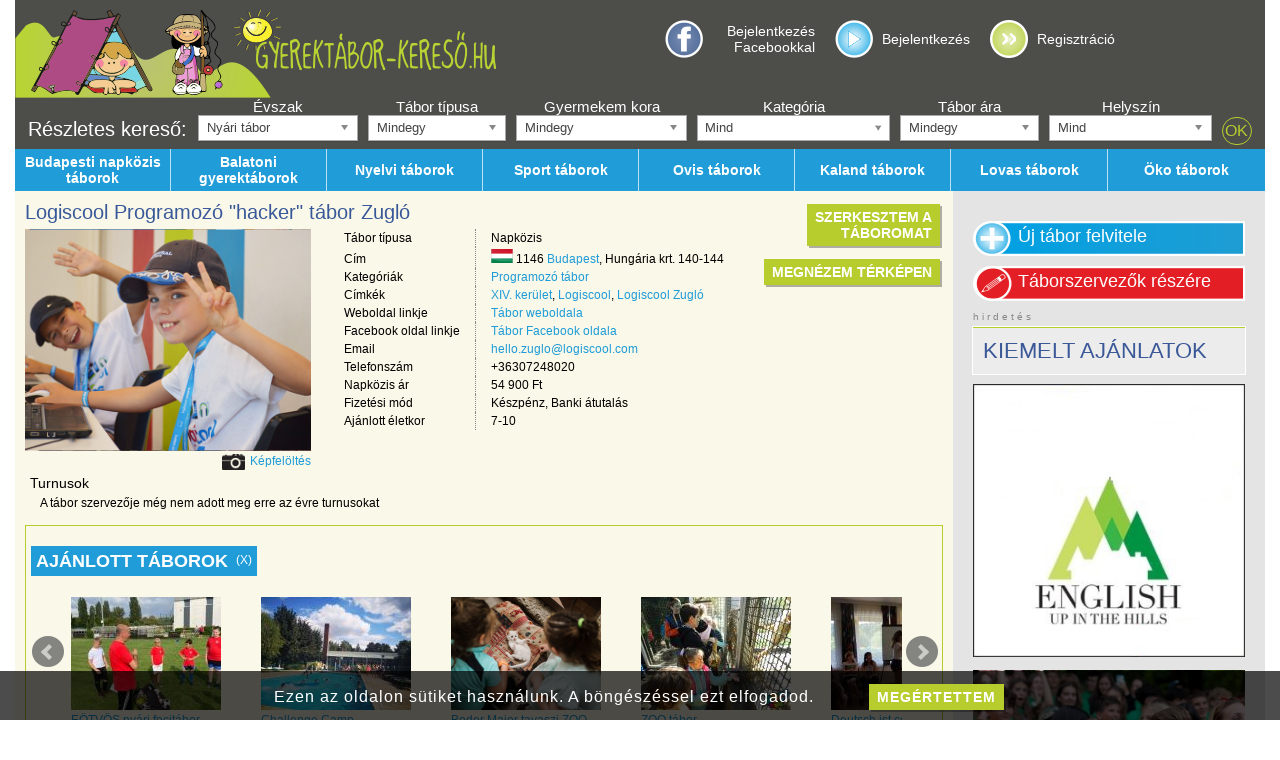

--- FILE ---
content_type: text/html
request_url: https://gyerektabor-kereso.hu/taborok/programozo-tabor/Logiscool-Programozo-_hacker_-tabor-Zuglo
body_size: 20723
content:
<!DOCTYPE html>
<html prefix="og: http://ogp.me/ns# fb: http://ogp.me/ns/fb#" lang="hu">
<head>
<title>2026-os Logiscool Programozó "hacker" tábor  Zugló | gyerektabor-kereso.hu</title>
<meta http-equiv="Content-type" content="text/html; charset=utf-8" />
<meta name="viewport" content="width=device-width, initial-scale=1" />
<meta property="og:locale" content="hu_HU" />
<meta property="og:title" content="2026-os Logiscool Programozó "hacker" tábor  Zugló" />
<meta property="og:type" content="website" />
<meta property="og:url" content="https://gyerektabor-kereso.hu/taborok/programozo-tabor/Logiscool-Programozo-_hacker_-tabor-Zuglo" />
<meta property="og:description" name="description" content="2026-os Logiscool Programozó "hacker" tábor  Zugló, Budapest, XIV. kerület. Gyere el napközis nyári táborunkba, melyet a 14. kerületben tartunk." />
<meta property="og:image" content="https://gyerektabor-kereso.hu/kepek/Logiscool-Programozo-_hacker_-tabor-Zuglo/Logiscool-Programozo-_hacker_-tabor-Zuglo-001.png" />

<script type="text/javascript" src="/marvin/js/jquery-1.8.1.min.js"></script>
<script type="text/javascript" src="/marvin/js/jquery.cookie.js"></script>
<script type="text/javascript" src="/marvin/js/jquery.address-1.4.min.js"></script>
<script type="text/javascript" src="/marvin/js/jquery-ui-1.10.4.custom.min.js"></script>
<script type="text/javascript" src="/marvin/js/jquery-ui-timepicker-addon.js"></script>
<script type="text/javascript" src="/marvin/js/jquery.tipsy.js"></script>
<script type="text/javascript" src="/js/chosen/chosen.jquery.min.js"></script>
<script type="text/javascript" src="/marvin/js/tools.js"></script>
<script type="text/javascript" src="/marvin/js/html.js"></script>
<script type="text/javascript" src="/marvin/js/widgets.js"></script>
<script type="text/javascript" src="/marvin/js/marvin.js"></script>
<script type="text/javascript" src="/marvin/js/notif.js"></script>
<script type="text/javascript" src="/marvin/js/clButton.js"></script>
<script type="text/javascript" src="/marvin/js/clDialog.js"></script>
<script type="text/javascript" src="/marvin/js/i18n.js"></script>
<script type="text/javascript" src="/js/jquery.prettyPhoto.js"></script>
<script type="text/javascript" src="/js/modules.js"></script>
<script type="text/javascript" src="/js/functions.js"></script>
<script type="text/javascript" src="/js/jquery.raty.min.js"></script>
<link rel="stylesheet" href="https://unpkg.com/leaflet@1.6.0/dist/leaflet.css" integrity="sha512-xwE/Az9zrjBIphAcBb3F6JVqxf46+CDLwfLMHloNu6KEQCAWi6HcDUbeOfBIptF7tcCzusKFjFw2yuvEpDL9wQ==" crossorigin=""/>
<script src="https://unpkg.com/leaflet@1.6.0/dist/leaflet.js" integrity="sha512-gZwIG9x3wUXg2hdXF6+rVkLF/0Vi9U8D2Ntg4Ga5I5BZpVkVxlJWbSQtXPSiUTtC0TjtGOmxa1AJPuV0CPthew==" crossorigin=""></script>
<script type="text/javascript" src="/js/leaflet-providers.js"></script>
<script type="text/javascript" src="/js/jquery.localizations.js"></script>
<script type="text/javascript" src="/js/oms.min.js"></script>
<script type="text/javascript" src="/js/jquery.imgareaselect.pack.js"></script>
<script type="text/javascript" src="/js/marvin-i18n-hu.js"></script>
<script type="text/javascript" src="/js/mapHandler.js"></script>
<script type="text/javascript" src="/js/jquery.bxslider.min.js"></script>

<script type="text/javascript" src="/js/bjqs-1.3.min.js"></script>
<script type="text/javascript" src="/js/imageselect/ImageSelect.jquery.js"></script> <!-- kidobhato? -->
<script type="text/javascript" src="/js/multipleselect/jquery.multiple.select.js"></script>

<link rel="stylesheet" type="text/css" href="/css/gen/krtek-tabor.css">
<link rel="stylesheet" type="text/css" href="/css/gen/bootstrap.css">
<link rel="stylesheet" type="text/css" href="/css/prettyPhoto/prettyPhoto.css" />
<link rel="stylesheet" type="text/css" href="/js/imagecrop/imgareaselect-animated.css"/>
<link rel="stylesheet" type="text/css" href="/marvin/css/jquery-ui-1.10.4.custom.min.css" />
<link rel="stylesheet" type="text/css" href="/marvin/css/clButton.css" />
<link rel="stylesheet" type="text/css" href="/marvin/css/clDialog.css" />
<link rel="stylesheet" type="text/css" href="/marvin/css/notif.css" />
<link rel="stylesheet" type="text/css" href="/marvin/css/tipsy.css" />
<link rel="stylesheet" type="text/css" href="/js/chosen/chosen.min.css" />
<link rel="stylesheet" type="text/css" href="/css/bjqs.css" />
<link rel="stylesheet" type="text/css" href="/js/imageselect/ImageSelect.css" />
<link rel="stylesheet" type="text/css" href="/js/multipleselect/multiple-select.css" />
<link rel="stylesheet" type="text/css" href="/css/jquery.bxslider.min.css" />

<link rel="shortcut icon" href="/pic/favico.png" />

<script type="text/javascript">
	(function(i,s,o,g,r,a,m){i['GoogleAnalyticsObject']=r;i[r]=i[r]||function(){
	(i[r].q=i[r].q||[]).push(arguments)},i[r].l=1*new Date();a=s.createElement(o),
	m=s.getElementsByTagName(o)[0];a.async=1;a.src=g;m.parentNode.insertBefore(a,m)
	})(window,document,'script','//www.google-analytics.com/analytics.js','ga');
	ga('create', 'UA-49512457-1', 'gyerektabor-kereso.hu');
	ga('send', 'pageview');
</script>
</head>
<body>
<div id="fb-root"></div>
<script>(function(d, s, id) {
  var js, fjs = d.getElementsByTagName(s)[0];
  if (d.getElementById(id)) return;
  js = d.createElement(s); js.id = id;
  js.src = "//connect.facebook.net/hu_HU/sdk.js#xfbml=1&version=v2.0";
  fjs.parentNode.insertBefore(js, fjs);
}(document, 'script', 'facebook-jssdk'));</script>
<script type="text/javascript">
//first onload handler
$(function() {
	start_engine();
});

window.mapConfig = {"provider":"Stadia.OSMBright","options":null};


</script>
<div id="site" class="container-fluid">
	<div class="row">
	<div class="header">
		<div class="logo_left col-xs-12 col-ms-12 col-sm-12 col-md-6">
				<a href="/"><img src="/pic/taborkereso_logo_gyerekekkel.png"></a>
		</div>
			<div class="active hidden-xs hidden-ms hidden-sm col-md-6">
				<div class="account" id="account_box"></div>
				<div class="search"></div>
						</div>
		</div>
	</div>
		<div class="row searchtoggle visible-xs"><div class="col-xs-12"><input type="button" value="Részletes kereső &raquo;" onclick="$('.hidexs').toggleClass('hidden-xs');" /></div></div>
		<div class="row hidexs hidden-xs"><div id="search_bar"><form action="/reszletes_kereses" method="get" id="search">
	<div class="detailed_search">
			<div class="title"><div>Részletes kereső:</div></div>

			<div class="group">
			<label>Évszak</label>
			<div>
				<select name="szezon" class="adv-select adv-search-szezon"><option value="nyar">Nyári tábor</option>
<option value="osz">Őszi tábor</option>
<option value="tel">Téli tábor</option>
<option value="tavasz">Tavaszi tábor</option>
</select>
			</div>
			</div>
			<div class="group">
			<label>Tábor típusa</label>
			<div>
				<select name="tipus" class="adv-select adv-search-tipus"><option value="0">Mindegy</option>
<option value="Bentlakásos">Bentlakásos</option>
<option value="Napközis">Napközis</option>
<option value="Egynapos">Egynapos</option>
</select>
			</div>
			</div>
			<div class="group">
			<label>Gyermekem kora</label>
			<div>
				<select name="kor" class="adv-select adv-search-kor"><option value="0">Mindegy</option>
<option value="2">2</option>
<option value="3">3</option>
<option value="4">4</option>
<option value="5">5</option>
<option value="6">6</option>
<option value="7">7</option>
<option value="8">8</option>
<option value="9">9</option>
<option value="10">10</option>
<option value="11">11</option>
<option value="12">12</option>
<option value="13">13</option>
<option value="14">14</option>
<option value="15">15</option>
<option value="16">16</option>
<option value="17">17</option>
<option value="18">18</option>
</select>
			</div>
			</div>
			<div class="group">
			<label>Kategória</label>
			<div style="min-width: 130px;">
				<select name="kategoria[]" class="adv-multiple-select adv-search-kategoria" multiple><option value="alkoto-tabor">Alkotó tábor</option>
<option value="allatkerti-tabor">Állatkerti tábor</option>
<option value="amerikai-sportok">Amerikai sportok</option>
<option value="biciklis-tabor">Biciklis tábor</option>
<option value="csaladi-tabor">Családi tábor</option>
<option value="csillagaszati-tabor">Csillagászati tábor</option>
<option value="evezos-tabor">Evezős tábor</option>
<option value="falmaszo-tabor">Falmászó tábor</option>
<option value="foci-tabor">Foci tábor</option>
<option value="fozotabor">Főzőtábor</option>
<option value="gokart-tabor">Gokart tábor</option>
<option value="gorkorcsolya-tabor">Görkorcsolya tábor</option>
<option value="hagyomanyorzo-tabor">Hagyományőrző tábor</option>
<option value="harcmuvesz-tabor">Harcművész tábor</option>
<option value="horgasztabor">Horgásztábor</option>
<option value="hungarian-camp">Hungarian camp</option>
<option value="kaland-tabor">Kaland tábor</option>
<option value="kezilabda-tabor">Kézilabda tábor</option>
<option value="kosarlabda-tabor">Kosárlabda tábor</option>
<option value="kreativ-tabor">Kreatív tábor</option>
<option value="kulfoldi-tabor">Külföldi tábor</option>
<option value="lovag-tabor">Lovagtábor</option>
<option value="lovas-tabor">Lovas tábor</option>
<option value="media-tabor">Média tábor</option>
<option value="mese-tabor">Mese tábor</option>
<option value="military-tabor">Military tábor</option>
<option value="modellezo-tabor">Modellező tábor</option>
<option value="nyelvi-tabor">Nyelvi tábor</option>
<option value="oko-tabor">Öko tábor</option>
<option value="ovis-tabor">Ovis tábor</option>
<option value="pingpong-tabor">Pingpong tábor</option>
<option value="programozo-tabor">Programozó tábor</option>
<option value="regesz-tabor">Régész tábor</option>
<option value="repulotabor">Repülőtábor</option>
<option value="sakk-tabor">Sakk tábor</option>
<option value="sitabor">Sítábor</option>
<option value="snowboard-tabor">Snowboard tábor</option>
<option value="specialis-taborok">Speciális táborok</option>
<option value="sport-tabor">Sport tábor</option>
<option value="szabadidos-tabor">Szabadidős tábor</option>
<option value="szerepjatek-tabor">Szerepjáték tábor</option>
<option value="szinjatszas-tabor">Színjátszás tábor</option>
<option value="szorf-tabor">Szörf tábor</option>
<option value="tanc-tabor">Tánc tábor</option>
<option value="tanulos-tabor">Tanulós tábor</option>
<option value="tenisz-tabor">Tenisz tábor</option>
<option value="tollaslabda-tabor">Tollaslabda tábor</option>
<option value="uszotabor">Úszótábor</option>
<option value="vallasi-tabor">Vallási tábor</option>
<option value="vitorlas-tabor">Vitorlás tábor</option>
<option value="vizi-tabor">Vízi tábor</option>
<option value="zenei-tabor">Zenei tábor</option>
</select>
			</div>
			</div>
			<div class="group">
			<label>Tábor ára</label>
			<div>
				<select name="ar" class="adv-select adv-search-ar"><option value="0">Mindegy</option>
<option value="15000">15000 forintig</option>
<option value="30000">30000 forintig</option>
<option value="50000">50000 forintig</option>
<option value="50000+">50000 forinttól</option>
</select>
			</div>
			</div>
			<div class="group">
			<label>Helyszín</label>
			<div style="min-width: 110px;">
				<select name="helyszin" class="adv-select adv-search-helyszin"><option value="0">Mind</option>
<option value="Balaton">Balaton</option>
<option value="Velencei tó">Velencei tó</option>
<option value="Tisza tó">Tisza tó</option>
<option value="Budapest">Budapest</option>
<option value="Abaliget">Abaliget</option>
<option value="Adony ">Adony </option>
<option value="Agárd">Agárd</option>
<option value="Aggtelek">Aggtelek</option>
<option value="Ajka">Ajka</option>
<option value="Alcsútdoboz">Alcsútdoboz</option>
<option value="Alsóörs">Alsóörs</option>
<option value="Babarcszőlős">Babarcszőlős</option>
<option value="Badacsonytomaj">Badacsonytomaj</option>
<option value="Bagod">Bagod</option>
<option value="Bakonyszentlászló">Bakonyszentlászló</option>
<option value="Balatonalmádi">Balatonalmádi</option>
<option value="Balatonboglár">Balatonboglár</option>
<option value="Balatonfenyves">Balatonfenyves</option>
<option value="Balatonföldvár">Balatonföldvár</option>
<option value="Balatonfüred">Balatonfüred</option>
<option value="Balatonfűzfő">Balatonfűzfő</option>
<option value="Balatongyörök">Balatongyörök</option>
<option value="Balatonkenese">Balatonkenese</option>
<option value="Balatonlelle">Balatonlelle</option>
<option value="Balatonmáriafürdő">Balatonmáriafürdő</option>
<option value="Balatonszárszó">Balatonszárszó</option>
<option value="Balatonszemes">Balatonszemes</option>
<option value="Balatonszepezd">Balatonszepezd</option>
<option value="Balatonudvari">Balatonudvari</option>
<option value="Bánk">Bánk</option>
<option value="Bárdudvarnok">Bárdudvarnok</option>
<option value="Bart">Bart</option>
<option value="Bécs">Bécs</option>
<option value="Békés">Békés</option>
<option value="Békéscsaba">Békéscsaba</option>
<option value="Bernecebaráti">Bernecebaráti</option>
<option value="Biatorbágy">Biatorbágy</option>
<option value="Bogács">Bogács</option>
<option value="Bőny">Bőny</option>
<option value="Borzont">Borzont</option>
<option value="Bournemouth">Bournemouth</option>
<option value="Budakalász">Budakalász</option>
<option value="Budakeszi">Budakeszi</option>
<option value="Budaörs">Budaörs</option>
<option value="Budapest - XXII. kerület">Budapest - XXII. kerület</option>
<option value="Budapest Bányász utca 18.">Budapest Bányász utca 18.</option>
<option value="Budapest Margit utca 69.">Budapest Margit utca 69.</option>
<option value="Budapest Margitsziget">Budapest Margitsziget</option>
<option value="Budapest Sopron út 19/A">Budapest Sopron út 19/A</option>
<option value="Budapest Százados út 8-10">Budapest Százados út 8-10</option>
<option value="Budapest, III.">Budapest, III.</option>
<option value="Budapest, XIII.">Budapest, XIII.</option>
<option value="Budapest, XIV. kerület">Budapest, XIV. kerület</option>
<option value="Buzsák">Buzsák</option>
<option value="Campestrin">Campestrin</option>
<option value="Caorle">Caorle</option>
<option value="Cegléd">Cegléd</option>
<option value="Csákvár">Csákvár</option>
<option value="Csemő">Csemő</option>
<option value="Cserkeszőlő">Cserkeszőlő</option>
<option value="Csesznek">Csesznek</option>
<option value="Csévharaszt">Csévharaszt</option>
<option value="Csobánka">Csobánka</option>
<option value="Csókakő">Csókakő</option>
<option value="Csomád">Csomád</option>
<option value="Csongrád">Csongrád</option>
<option value="Dabas">Dabas</option>
<option value="Debrecen">Debrecen</option>
<option value="Debrecen-Pallag">Debrecen-Pallag</option>
<option value="Dédestapolcsány">Dédestapolcsány</option>
<option value="Derecske">Derecske</option>
<option value="Döbrönte">Döbrönte</option>
<option value="Döge">Döge</option>
<option value="Domonyvölgy">Domonyvölgy</option>
<option value="Dömsöd">Dömsöd</option>
<option value="Dorog">Dorog</option>
<option value="Dunabogdány">Dunabogdány</option>
<option value="Dunafalva">Dunafalva</option>
<option value="Dunaharaszti">Dunaharaszti</option>
<option value="Dunakeszi">Dunakeszi</option>
<option value="Dunapataj">Dunapataj</option>
<option value="Dunavarsány">Dunavarsány</option>
<option value="Eger">Eger</option>
<option value="Egyházaskozár">Egyházaskozár</option>
<option value="Enying">Enying</option>
<option value="Érd">Érd</option>
<option value="Érd Felső utca 1.">Érd Felső utca 1.</option>
<option value="Erdőbénye Bethlen Gábor u. 2-4.">Erdőbénye Bethlen Gábor u. 2-4.</option>
<option value="Erdőkertes">Erdőkertes</option>
<option value="Erdőtarcsa">Erdőtarcsa</option>
<option value="Eszteregnye">Eszteregnye</option>
<option value="Eszteregnye-Obornak">Eszteregnye-Obornak</option>
<option value="Esztergom">Esztergom</option>
<option value="Ete">Ete</option>
<option value="Etyek">Etyek</option>
<option value="Fai della Paganella">Fai della Paganella</option>
<option value="Felgyő">Felgyő</option>
<option value="Felsőörs">Felsőörs</option>
<option value="Felsőtárkány">Felsőtárkány</option>
<option value="Fertőd">Fertőd</option>
<option value="Fonyód">Fonyód</option>
<option value="Fót">Fót</option>
<option value="Galambok">Galambok</option>
<option value="Gárdony">Gárdony</option>
<option value="Göd">Göd</option>
<option value="Gödöllő">Gödöllő</option>
<option value="Gömörszőlős">Gömörszőlős</option>
<option value="Gyál">Gyál</option>
<option value="Gyimesközéplok">Gyimesközéplok</option>
<option value="Gyomaendrőd">Gyomaendrőd</option>
<option value="Gyömrő">Gyömrő</option>
<option value="Gyöngyös">Gyöngyös</option>
<option value="Gyöngyösfalu">Gyöngyösfalu</option>
<option value="Gyöngyössolymos">Gyöngyössolymos</option>
<option value="Győr">Győr</option>
<option value="Győrújbarát">Győrújbarát</option>
<option value="Gyula">Gyula</option>
<option value="Gyulakeszi">Gyulakeszi</option>
<option value="Hajdúnánás">Hajdúnánás</option>
<option value="Hatvan">Hatvan</option>
<option value="Hetényegyháza">Hetényegyháza</option>
<option value="Hetvehely">Hetvehely</option>
<option value="Hódmezővásáhely">Hódmezővásáhely</option>
<option value="Hódmezővásárhely">Hódmezővásárhely</option>
<option value="Hollókő">Hollókő</option>
<option value="Hortobágy">Hortobágy</option>
<option value="Horvátzsidány">Horvátzsidány</option>
<option value="Ikrény">Ikrény</option>
<option value="Ipolyszalka">Ipolyszalka</option>
<option value="Ipswich">Ipswich</option>
<option value="Isaszeg">Isaszeg</option>
<option value="Izsák">Izsák</option>
<option value="Jánoshalma">Jánoshalma</option>
<option value="Jásd">Jásd</option>
<option value="Jósvafő">Jósvafő</option>
<option value="Kajászó">Kajászó</option>
<option value="Kapolcs">Kapolcs</option>
<option value="Kápolnásnyék">Kápolnásnyék</option>
<option value="Kaposvár">Kaposvár</option>
<option value="Karancsberény">Karancsberény</option>
<option value="Karva">Karva</option>
<option value="Kaskantyú">Kaskantyú</option>
<option value="Kecskemét">Kecskemét</option>
<option value="Kecskemét-Hetényegyháza">Kecskemét-Hetényegyháza</option>
<option value="Kerekegyháza">Kerekegyháza</option>
<option value="Kerepes">Kerepes</option>
<option value="Keszthely">Keszthely</option>
<option value="Kisbér">Kisbér</option>
<option value="Kiskőrös">Kiskőrös</option>
<option value="Kiskunhalas">Kiskunhalas</option>
<option value="Kiskunlacháza">Kiskunlacháza</option>
<option value="Kiskunmajsa">Kiskunmajsa</option>
<option value="Kislőd">Kislőd</option>
<option value="Kismaros">Kismaros</option>
<option value="Kisoroszi">Kisoroszi</option>
<option value="Kistótfalu">Kistótfalu</option>
<option value="Kisvárda">Kisvárda</option>
<option value="Komló">Komló</option>
<option value="Kőröshegy">Kőröshegy</option>
<option value="Kővágóörs">Kővágóörs</option>
<option value="Köveskál">Köveskál</option>
<option value="Krvavec">Krvavec</option>
<option value="Kunbaracs">Kunbaracs</option>
<option value="Kunszentmiklós">Kunszentmiklós</option>
<option value="Kutasó">Kutasó</option>
<option value="Lábatlan">Lábatlan</option>
<option value="Lajosmizse">Lajosmizse</option>
<option value="Lakitelek">Lakitelek</option>
<option value="Leányfalu">Leányfalu</option>
<option value="Lingano">Lingano</option>
<option value="Lockenhaus">Lockenhaus</option>
<option value="Madaras">Madaras</option>
<option value="Mályi">Mályi</option>
<option value="Mánfa">Mánfa</option>
<option value="Máriapócs">Máriapócs</option>
<option value="Márokpapi">Márokpapi</option>
<option value="Maroshévíz">Maroshévíz</option>
<option value="Martonvásár">Martonvásár</option>
<option value="Mátrafüred">Mátrafüred</option>
<option value="Mátraszentimre">Mátraszentimre</option>
<option value="Mátraszentlászló">Mátraszentlászló</option>
<option value="Mezőhegyes">Mezőhegyes</option>
<option value="Mezőkövesd">Mezőkövesd</option>
<option value="Miskolc">Miskolc</option>
<option value="Miskolc-Nyékládháza">Miskolc-Nyékládháza</option>
<option value="Mogyoród">Mogyoród</option>
<option value="Mölltal">Mölltal</option>
<option value="Monor">Monor</option>
<option value="Mór">Mór</option>
<option value="Mórahalom">Mórahalom</option>
<option value="Mosonmagyaróvár">Mosonmagyaróvár</option>
<option value="Mosonszentmiklós">Mosonszentmiklós</option>
<option value="Nagyberki">Nagyberki</option>
<option value="Nagybörzsöny">Nagybörzsöny</option>
<option value="Nagykovácsi">Nagykovácsi</option>
<option value="Nagymaros">Nagymaros</option>
<option value="Nagytarcsa">Nagytarcsa</option>
<option value="Nemesvita">Nemesvita</option>
<option value="Neszmély">Neszmély</option>
<option value="Nőtincs">Nőtincs</option>
<option value="Nyalka">Nyalka</option>
<option value="Nyékládháza">Nyékládháza</option>
<option value="Nyíregyháza">Nyíregyháza</option>
<option value="Óbudavár">Óbudavár</option>
<option value="Ócsa">Ócsa</option>
<option value="Ófalu">Ófalu</option>
<option value="Ópusztaszer">Ópusztaszer</option>
<option value="Őrbottyán">Őrbottyán</option>
<option value="Örkény">Örkény</option>
<option value="Orosháza">Orosháza</option>
<option value="Ősagárd">Ősagárd</option>
<option value="Pacsa">Pacsa</option>
<option value="Pákozd">Pákozd</option>
<option value="Paks">Paks</option>
<option value="Palfau">Palfau</option>
<option value="Pápa">Pápa</option>
<option value="Pápateszér">Pápateszér</option>
<option value="Papos">Papos</option>
<option value="Parád">Parád</option>
<option value="Parádfürdő">Parádfürdő</option>
<option value="Páty">Páty</option>
<option value="Pécel">Pécel</option>
<option value="Pécs">Pécs</option>
<option value="Pécs Szabadság utca 42">Pécs Szabadság utca 42</option>
<option value="Penzesgyor">Penzesgyor</option>
<option value="Perkupa">Perkupa</option>
<option value="Pilisborosjenő">Pilisborosjenő</option>
<option value="Piliscsaba">Piliscsaba</option>
<option value="Piliscsév">Piliscsév</option>
<option value="Pilisjászfalu">Pilisjászfalu</option>
<option value="Pilisszántó">Pilisszántó</option>
<option value="Pilisszentlászló">Pilisszentlászló</option>
<option value="Pilisszentlélek">Pilisszentlélek</option>
<option value="Pócsmegyer">Pócsmegyer</option>
<option value="Pomáz">Pomáz</option>
<option value="Pörböly">Pörböly</option>
<option value="Porva">Porva</option>
<option value="Püspökladány">Püspökladány</option>
<option value="Pusztafalu">Pusztafalu</option>
<option value="Pusztavám">Pusztavám</option>
<option value="Ráckeve">Ráckeve</option>
<option value="Rádiháza">Rádiháza</option>
<option value="Rétság">Rétság</option>
<option value="Révfülöp">Révfülöp</option>
<option value="Rózsaszentmárton">Rózsaszentmárton</option>
<option value="Sárospatak">Sárospatak</option>
<option value="Sárrétudvari">Sárrétudvari</option>
<option value="Sarud">Sarud</option>
<option value="Sárvár">Sárvár</option>
<option value="Sástó">Sástó</option>
<option value="Sáta">Sáta</option>
<option value="Siófok">Siófok</option>
<option value="Sobor">Sobor</option>
<option value="Sokorópátka">Sokorópátka</option>
<option value="Solymár">Solymár</option>
<option value="Somogyfajsz">Somogyfajsz</option>
<option value="Sopron">Sopron</option>
<option value="Sormás">Sormás</option>
<option value="Sóskút">Sóskút</option>
<option value="Sukoró">Sukoró</option>
<option value="Sülysáp">Sülysáp</option>
<option value="Sümeg">Sümeg</option>
<option value="Süttő">Süttő</option>
<option value="Szada">Szada</option>
<option value="Szántód, Budapest">Szántód, Budapest</option>
<option value="Szarvas">Szarvas</option>
<option value="Százhalombatta">Százhalombatta</option>
<option value="Szedres">Szedres</option>
<option value="Szeged">Szeged</option>
<option value="Szeged Erdész út 1.">Szeged Erdész út 1.</option>
<option value="Székesfehérvár">Székesfehérvár</option>
<option value="Szendehely">Szendehely</option>
<option value="Szentendre">Szentendre</option>
<option value="Szentes">Szentes</option>
<option value="Szentkatalin">Szentkatalin</option>
<option value="Szentkatalin-Képespuszta">Szentkatalin-Képespuszta</option>
<option value="Szentpéterfölde">Szentpéterfölde</option>
<option value="Szigethalom">Szigethalom</option>
<option value="Szigetmonostor">Szigetmonostor</option>
<option value="Szigetmonostor - Horány">Szigetmonostor - Horány</option>
<option value="Szigetszentmárton">Szigetszentmárton</option>
<option value="Szigetszentmiklós">Szigetszentmiklós</option>
<option value="Szigliget">Szigliget</option>
<option value="Szilvásvárad">Szilvásvárad</option>
<option value="Szin-Szelcepuszta">Szin-Szelcepuszta</option>
<option value="Szob">Szob</option>
<option value="Sződliget">Sződliget</option>
<option value="Szögliget">Szögliget</option>
<option value="Szokolya">Szokolya</option>
<option value="Szokolya, Királyrét">Szokolya, Királyrét</option>
<option value="Szolnok">Szolnok</option>
<option value="Szőlősgyörök">Szőlősgyörök</option>
<option value="Szombathely">Szombathely</option>
<option value="Tahitótfalu">Tahitótfalu</option>
<option value="Tardoskedd">Tardoskedd</option>
<option value="Tarján">Tarján</option>
<option value="Tárnok">Tárnok</option>
<option value="Tata">Tata</option>
<option value="Tata Komáromi út 32">Tata Komáromi út 32</option>
<option value="Tatabánya">Tatabánya</option>
<option value="Tatabánya Fürdő u. 1.">Tatabánya Fürdő u. 1.</option>
<option value="Tatárszentgyörgy">Tatárszentgyörgy</option>
<option value="Telki">Telki</option>
<option value="Tét">Tét</option>
<option value="Tihany">Tihany</option>
<option value="Tihany Major u. 63">Tihany Major u. 63</option>
<option value="Tiszabecs">Tiszabecs</option>
<option value="Tiszadorogma">Tiszadorogma</option>
<option value="Tiszafüred">Tiszafüred</option>
<option value="Tiszaug">Tiszaug</option>
<option value="Tiszaug Vörösmarty u. 12.">Tiszaug Vörösmarty u. 12.</option>
<option value="Tóalmás">Tóalmás</option>
<option value="Tököl">Tököl</option>
<option value="Törökbálint">Törökbálint</option>
<option value="Törökbálint Óvoda u. 6.">Törökbálint Óvoda u. 6.</option>
<option value="Túrkeve">Túrkeve</option>
<option value="Újbarok">Újbarok</option>
<option value="Újlengyel">Újlengyel</option>
<option value="Úrhida">Úrhida</option>
<option value="Vác">Vác</option>
<option value="Vácrátót">Vácrátót</option>
<option value="Váralja">Váralja</option>
<option value="Varbóc">Varbóc</option>
<option value="Városlőd">Városlőd</option>
<option value="Velem">Velem</option>
<option value="Velence">Velence</option>
<option value="Verőce">Verőce</option>
<option value="Vértesboglár">Vértesboglár</option>
<option value="Vértesszőlős">Vértesszőlős</option>
<option value="Veszprém">Veszprém</option>
<option value="Veszprémgalsa">Veszprémgalsa</option>
<option value="Vir">Vir</option>
<option value="Visegrád">Visegrád</option>
<option value="Vordernberg-Präbichl">Vordernberg-Präbichl</option>
<option value="Vöröstó">Vöröstó</option>
<option value="West Mersea, Essex">West Mersea, Essex</option>
<option value="Wolfsberg">Wolfsberg</option>
<option value="Zalaegerszeg">Zalaegerszeg</option>
<option value="Zalakaros">Zalakaros</option>
<option value="Zalaszabar">Zalaszabar</option>
<option value="Zalaszentlászló">Zalaszentlászló</option>
<option value="Zalavég">Zalavég</option>
<option value="Zamárdi">Zamárdi</option>
<option value="Zánka">Zánka</option>
<option value="Zebegény">Zebegény</option>
<option value="Zirc">Zirc</option>
<option value="Zsámbék">Zsámbék</option>
<option value="Zsennye">Zsennye</option>
</select>
			</div>
			</div>
			<div class="submit">
				<div><input type="submit" value="OK" onclick="return checkSearchCriteria();"></div>
			</div>
	</div>
</form>
<script type="text/javascript">
function checkSearchCriteria() {
	var categ_cnt = 52;

	if ($('#search select[name="tipus"]').val() != '0')
		return true;
	if ($('#search select[name="kor"]').val() != '0')
		return true;
	if ($('#search select[name="ar"]').val() != '0')
		return true;
	if ($('#search select[name="helyszin"]').val() != '0')
		return true;
	if ($('#search select[name="kategoria[]"]').multipleSelect('getSelects').length < categ_cnt)
		return true;

	clAlert("Az évszakon kívül legalább egy keresőfeltétel megadása szükséges!");
	return false;
}
</script>
<script type="text/javascript">
	$(document).ready(function() {
		$('.adv-select').chosen({allow_single_deselect: true, disable_search_threshold: 10});
		$('.adv-multiple-select').multipleSelect({'selectAllText':'Mind', 'placeholder': 'Mind', 'allSelected': 'Mind',
			'countSelected': '# kiválasztva', 'minimumCountSelected': 1, 'selectAllDelimiter':['','']});
		$('select.adv-multiple-select').each(function() {
			// nothing is selected, so select all (default)
			if ($(this).multipleSelect('getSelects').length == 0)
				$(this).multipleSelect('checkAll');
		});
	});
</script></div></div>
	<div class="row hidexs hidden-xs"><div class="menu"><a class="item" href="/budapesti-napkozis-taborok"><span>Budapesti napközis táborok</span></a><a class="item" href="/balatoni-gyerektaborok"><span>Balatoni gyerektáborok</span></a><a class="item" href="/nyelvi-taborok"><span>Nyelvi táborok</span></a><a class="item" href="/sport-taborok"><span>Sport táborok</span></a><a class="item" href="/ovis-taborok"><span>Ovis táborok</span></a><a class="item" href="/kaland-taborok"><span>Kaland táborok</span></a><a class="item" href="/lovas-taborok"><span>Lovas táborok</span></a><a class="item" href="/oko-taborok"><span>Öko táborok</span></a></div></div>
	<div class="row row-eq-height">
	<div class="content col-xs-12 col-sm-8 col-md-9">
		
<script type="text/javascript" src="/js/fileuploader.js"></script>

<script type="text/javascript">

var g_imageUploaderDialogs = {};

function ShowImageUploader(p_args)
{
    if(g_imageUploaderDialogs.hasOwnProperty(p_args.id)) {
        g_imageUploaderDialogs[p_args.id].show();
        return;
    }

    g_imageUploaderDialogs[p_args.id] = ImageUploaderFactory(p_args);
}

function ImageUploaderFactory(p_args)
{
    var dialog_params = {
        labels: {
            ok: 'Mehet',
            cancel: 'Mégse',
            append: 'Új kép hozzáadása'
        },
        maxFilesCount: MarvinMap.def(p_args, 'maxFiles', 10),
    };

    var input_factory_params = {
        accept: 'image/*',
        name: MarvinMap.def(p_args, 'name', 'images[]')
    };

    var selectedImagesTarget = MarvinMap.def(p_args, 'selectedImagesTarget', false);

    if(selectedImagesTarget)
    {
        function updateFeedBack(p_len)
        {
            dGE2(selectedImagesTarget.feedback).set(p_len + ' képet választottál ki feltöltésre');
        }

        dialog_params.handler = new FileUploaderEmbedHandler({
            form: dGE2(selectedImagesTarget.form),
            onCancel: function(p_inputs) {
                updateFeedBack(0);
            },
            onAccept: function(p_inputs) {
                updateFeedBack(p_inputs.length);
                if(p_args.onAccept)
                    p_args.onAccept(p_inputs);
            }
        });

        dialog_params.previewer = PreviewBox.bind(null, p_args.showThumbnail ? ImageThumbnail : null);
    }
    else
    {
        var uploader_dlg_params = {
            name: MarvinMap.def(p_args, 'name', 'images[]'),
            url: p_args.url,
            data: {
                event_id: MarvinMap.def(p_args, 'event_id', 0),
            },
            caption: 'Feltöltés folyamatban',
            labels: {
                result: 'Köszönjük a feltöltést, a képeket hamarosan közzétesszük.',
            }
        }

        if(p_args.showThumbnail)
        {
            uploader_dlg_params.labels.cancel = 'Megszakítás';

            dialog_params.labels.append = 'Új képek hozzáadása';
            dialog_params.handler = new FileUploaderProgressHandler(new AjaxFileUploaderDialog(uploader_dlg_params));
            dialog_params.previewer = MultiplePreviewBox.bind(null, ImageThumbnail);
            input_factory_params.multiple = true;
        }
        else
        {
            dialog_params.handler = new SimpleFileUploaderHandlerDialog(uploader_dlg_params);
            dialog_params.previewer = PreviewBox.bind(null, null);
        }
    }

    if($.browser.msie);
        dialog_params.input_carrier = body();

    dialog_params.inputFactory = new FileInputFactory(input_factory_params);

    return new FileUploaderDialog(dialog_params);
}
</script>
<div itemscope itemtype="http://schema.org/Campground">
<div class="event_details">
	<div class="title" itemprop="name">Logiscool Programozó "hacker" tábor  Zugló</div>
		<div class="main_bar row">
		<div class="main_image col-xs-12 col-ms-5 col-sm-4">
		<a href="#" onclick="$('#gallery_0').trigger('click')"><img class="img preview" src="/kepek/Logiscool-Programozo-_hacker_-tabor-Zuglo/TNM_Logiscool-Programozo-_hacker_-tabor-Zuglo-001.png" title="Logiscool Programozó "hacker" tábor  Zugló" alt="Logiscool Programozó "hacker" tábor  Zugló"/><br></a><a href="/kepek/Logiscool-Programozo-_hacker_-tabor-Zuglo/Logiscool-Programozo-_hacker_-tabor-Zuglo-001.png" id="gallery_0" style="display:none" rel="prettyPhoto"><img class="img" src="/kepek/Logiscool-Programozo-_hacker_-tabor-Zuglo/TNS_Logiscool-Programozo-_hacker_-tabor-Zuglo-001.png" title="Logiscool Programozó "hacker" tábor  Zugló" alt="Logiscool Programozó "hacker" tábor  Zugló"></a>			<div id="image_upload_button" onclick="showMainUploadDialog()">
				<img src="/pic/camera.png"><a href="#">Képfelöltés</a>
			</div>

			<script type="text/javascript">
				function showMainUploadDialog()
				{
											clAlert('Képek feltöltéséhez előbb be kell jelentkezni!');
									}
			</script>
		</div>

		<div class="table col-xs-12 col-ms-7 col-sm-8">
					<div class="row">
				<div class="title">Tábor típusa</div>
				<div class="value">Napközis</div>
			</div>
					<div class="row">
				<div class="title">Cím</div>
				<div class="value"><div itemprop="address" itemscope itemtype="http://schema.org/PostalAddress"><span itemprop="addressCountry"><span class="inv">HU</span><img class="countryflag" src="/pic/flags/hu.png" alt="Magyarország" title="Magyarország"></span> <span itemprop="postalCode">1146</span> <span itemprop="addressLocality"><a href="/varos/Budapest">Budapest</a></span>, <span itemprop="streetAddress">Hungária krt. 140-144</span></div><span itemprop="geo" itemscope itemtype="http://schema.org/GeoCoordinates"><meta itemprop="latitude" content="47.511806155088465" /><meta itemprop="longitude" content="19.09795952008437" /></span></div>
			</div>
					<div class="row">
				<div class="title">Kategóriák</div>
				<div class="value"><a href="/taborok/programozo-tabor">Programozó tábor</a></div>
			</div>
					<div class="row">
				<div class="title">Címkék</div>
				<div class="value"><a href="/cimke/XIV-kerulet">XIV. kerület</a>, <a href="/cimke/Logiscool">Logiscool</a>, <a href="/cimke/Logiscool-Zuglo">Logiscool Zugló</a></div>
			</div>
					<div class="row">
				<div class="title">Weboldal linkje</div>
				<div class="value"><a href="https://logiscool.com/hu/camps/browse?school=zuglo" itemprop="url" target="_blank">Tábor weboldala</a></div>
			</div>
					<div class="row">
				<div class="title">Facebook oldal linkje</div>
				<div class="value"><a href="https://www.facebook.com/logiscool.zuglo/" itemprop="url" target="_blank">Tábor Facebook oldala</a></div>
			</div>
					<div class="row">
				<div class="title">Email</div>
				<div class="value"><script type="text/javascript">var addr_arr = new Array('o.zu','hell','scoo','l.co','logi','glo@','m');
var mt_link = addr_arr[1]+addr_arr[0]+addr_arr[5]+addr_arr[4]+addr_arr[2]+addr_arr[3]+addr_arr[6];
document.write('<a href="mailto:'+mt_link+'">'+mt_link+'</a>')</script></div>
			</div>
					<div class="row">
				<div class="title">Telefonszám</div>
				<div class="value"><div><span itemprop="telephone">+36307248020</span></div></div>
			</div>
					<div class="row">
				<div class="title">Napközis ár</div>
				<div class="value">54 900 Ft</div>
			</div>
					<div class="row">
				<div class="title">Fizetési mód</div>
				<div class="value">Készpénz, Banki átutalás</div>
			</div>
					<div class="row">
				<div class="title">Ajánlott életkor</div>
				<div class="value">7-10</div>
			</div>
				</div>
	</div>

	<div class="details_button hidden-xs hidden-ms hidden-sm">
				<a href="javascript: wannabeEditor(3431);" class="button3">Szerkesztem a<br>táboromat</a>
				<br>
		<a href="javascript: show_map()" class="button3">Megnézem térképen</a>
	</div>

			<span style="padding-left: 5px; font-size: 14px;">Turnusok</span>
									<div style="padding: 5px 0 5px 15px; font-size: 12px;">A tábor szervezője még nem adott meg erre az évre turnusokat</div>
						
	<div class="event_info">
		<style>
.bx-wrapper {
	background-color: transparent;
	border: none;
	box-shadow: none;
	margin: 0 35px;
}
.bx-wrapper img {
	display: inline;
}
.bx-next {
	right: -36px !important;
}
.bx-prev {
	left: -34px !important;
}
.bx-wrapper .bx-controls-direction a {
	top: 60px;
}
</style>

<div class="recommended_events">
	<div class="title">
		<span class="label">Ajánlott táborok<span class="ad-mark">(x)</span></span>
	</div>
	<div class="bxslider">
						<div class="item col-xs-4 col-ms-3 col-sm-3 col-md-2">
			<a href="/taborok/foci-tabor/EOTVOS-nyari-focitabor">
				<img src="/kepek/EOTVOS-nyari-focitabor/TNS_EOTVOS-nyari-focitabor-001.jpeg" title="EÖTVÖS nyári focitábor" alt="EÖTVÖS nyári focitábor"><br>
				<span>EÖTVÖS nyári focitábor</span>
			</a>
		</div>
				<div class="item col-xs-4 col-ms-3 col-sm-3 col-md-2">
			<a href="/taborok/sport-tabor/Challenge-Camp-a-Balatonon">
				<img src="/kepek/Challenge-Camp-a-Balatonon/TNS_Challenge-Camp-a-Balatonon-005.jpeg" title="Challenge Camp" alt="Challenge Camp"><br>
				<span>Challenge Camp</span>
			</a>
		</div>
				<div class="item col-xs-4 col-ms-3 col-sm-3 col-md-2">
			<a href="/taborok/kaland-tabor/Bodor-Major-tavaszi-ZOO-tabor">
				<img src="/kepek/Bodor-Major-tavaszi-ZOO-tabor/TNS_Bodor-Major-tavaszi-ZOO-tabor-001.png" title="Bodor Major tavaszi ZOO tábor" alt="Bodor Major tavaszi ZOO tábor"><br>
				<span>Bodor Major tavaszi ZOO tábor</span>
			</a>
		</div>
				<div class="item col-xs-4 col-ms-3 col-sm-3 col-md-2">
			<a href="/taborok/oko-tabor/ZOO-tabor">
				<img src="/kepek/ZOO-tabor/TNS_ZOO-tabor-005.jpg" title="ZOO tábor" alt="ZOO tábor"><br>
				<span>ZOO tábor</span>
			</a>
		</div>
				<div class="item col-xs-4 col-ms-3 col-sm-3 col-md-2">
			<a href="/taborok/nyelvi-tabor/Deutsch-ist-cool---nemet-tabor">
				<img src="/kepek/Deutsch-ist-cool---nemet-tabor/TNS_Deutsch-ist-cool---nemet-tabor-001.jpeg" title="Deutsch ist cool - német tábor" alt="Deutsch ist cool - német tábor"><br>
				<span>Deutsch ist cool - német tábor</span>
			</a>
		</div>
				<div class="item col-xs-4 col-ms-3 col-sm-3 col-md-2">
			<a href="/taborok/nyelvi-tabor/TurboBaby-Angol-tabor-kicsiknek">
				<img src="/kepek/TurboBaby-Angol-tabor-kicsiknek/TNS_TurboBaby-Angol-tabor-kicsiknek-001.png" title="TurboBaby Angol tábor kicsiknek" alt="TurboBaby Angol tábor kicsiknek"><br>
				<span>TurboBaby Angol tábor kicsiknek</span>
			</a>
		</div>
				<div class="item col-xs-4 col-ms-3 col-sm-3 col-md-2">
			<a href="/taborok/vitorlas-tabor/Vitorlas-tabor-1">
				<img src="/kepek/Vitorlas-tabor-1/TNS_Vitorlas-tabor-1-001.jpeg" title="Vitorlás tábor" alt="Vitorlás tábor"><br>
				<span>Vitorlás tábor</span>
			</a>
		</div>
				<div class="item col-xs-4 col-ms-3 col-sm-3 col-md-2">
			<a href="/taborok/alkoto-tabor/Rajzfilm-tabor-1">
				<img src="/kepek/Rajzfilm-tabor-1/TNS_Rajzfilm-tabor-1-003.jpeg" title="Rajzfilmes tábor Újbudán" alt="Rajzfilmes tábor Újbudán"><br>
				<span>Rajzfilmes tábor Újbudán</span>
			</a>
		</div>
				<div class="item col-xs-4 col-ms-3 col-sm-3 col-md-2">
			<a href="/taborok/kreativ-tabor/GeenIQ-LEGO-tabor">
				<img src="/kepek/GeenIQ-LEGO-tabor/TNS_GeenIQ-LEGO-tabor-001.jpeg" title="GeenIQ LEGO tábor" alt="GeenIQ LEGO tábor"><br>
				<span>GeenIQ LEGO tábor</span>
			</a>
		</div>
				<div class="item col-xs-4 col-ms-3 col-sm-3 col-md-2">
			<a href="/taborok/nyelvi-tabor/Angol-a-Hegyekben---English-up-in-the-Hills-JUNIOR">
				<img src="/kepek/Angol-a-Hegyekben---English-up-in-the-Hills-JUNIOR/TNS_Angol-a-Hegyekben---English-up-in-the-Hills-JUNIOR-001.jpeg" title="Angol a Hegyekben - English up in the Hills JUNIOR" alt="Angol a Hegyekben - English up in the Hills JUNIOR"><br>
				<span>Angol a Hegyekben - English up in the Hills JUNIOR</span>
			</a>
		</div>
				<div class="item col-xs-4 col-ms-3 col-sm-3 col-md-2">
			<a href="/taborok/szabadidos-tabor/AMAkids-okos-tabor-1">
				<img src="/kepek/AMAkids-okos-tabor-1/TNS_AMAkids-okos-tabor-1-001.png" title="AMAkids okos tábor" alt="AMAkids okos tábor"><br>
				<span>AMAkids okos tábor</span>
			</a>
		</div>
				<div class="item col-xs-4 col-ms-3 col-sm-3 col-md-2">
			<a href="/taborok/kreativ-tabor/Test-Lelek-Szellem-Szuperkepesseg-tabor-Fot">
				<img src="/kepek/Test-Lelek-Szellem-Szuperkepesseg-tabor-Fot/TNS_Test-Lelek-Szellem-Szuperkepesseg-tabor-Fot-001.jpeg" title="Test-Lélek-Szellem Szuperképesség tábor Fót" alt="Test-Lélek-Szellem Szuperképesség tábor Fót"><br>
				<span>Test-Lélek-Szellem Szuperképesség tábor Fót</span>
			</a>
		</div>
				<div class="item col-xs-4 col-ms-3 col-sm-3 col-md-2">
			<a href="/taborok/szinjatszas-tabor/Szinjatszo-es-Musical-Tabor">
				<img src="/kepek/Szinjatszo-es-Musical-Tabor/TNS_Szinjatszo-es-Musical-Tabor-001.jpeg" title="18  Bátori Országos Színjàtszó és Musical Tábor" alt="18  Bátori Országos Színjàtszó és Musical Tábor"><br>
				<span>18  Bátori Országos Színjàtszó és Musical Tábor</span>
			</a>
		</div>
				<div class="item col-xs-4 col-ms-3 col-sm-3 col-md-2">
			<a href="/taborok/kaland-tabor/Bodor-Major-ZOO-tabor">
				<img src="/kepek/Bodor-Major-ZOO-tabor/TNS_Bodor-Major-ZOO-tabor-001.jpeg" title="Bodor Major ZOO tábor" alt="Bodor Major ZOO tábor"><br>
				<span>Bodor Major ZOO tábor</span>
			</a>
		</div>
				<div class="item col-xs-4 col-ms-3 col-sm-3 col-md-2">
			<a href="/taborok/kaland-tabor/Marshmallow-camp-tulelotabor">
				<img src="/kepek/Marshmallow-camp-tulelotabor/TNS_Marshmallow-camp-tulelotabor-001.jpeg" title="Marshmallow camp túlélőtábor" alt="Marshmallow camp túlélőtábor"><br>
				<span>Marshmallow camp túlélőtábor</span>
			</a>
		</div>
				<div class="item col-xs-4 col-ms-3 col-sm-3 col-md-2">
			<a href="/taborok/lovas-tabor/Lovas--es-vizisport-tabor-a-Balatonnal">
				<img src="/kepek/Lovas--es-vizisport-tabor-a-Balatonnal/TNS_Lovas--es-vizisport-tabor-a-Balatonnal-001.jpeg" title="Lovas- és vizisport tábor a Balatonnál" alt="Lovas- és vizisport tábor a Balatonnál"><br>
				<span>Lovas- és vizisport tábor a Balatonnál</span>
			</a>
		</div>
				<div class="item col-xs-4 col-ms-3 col-sm-3 col-md-2">
			<a href="/taborok/tanulos-tabor/Young-Engineers-tabor-Budapesten">
				<img src="/kepek/Young-Engineers-tabor-Budapesten/TNS_Young-Engineers-tabor-Budapesten-001.jpeg" title="Young Engineers tábor Budapesten" alt="Young Engineers tábor Budapesten"><br>
				<span>Young Engineers tábor Budapesten</span>
			</a>
		</div>
				<div class="item col-xs-4 col-ms-3 col-sm-3 col-md-2">
			<a href="/taborok/nyelvi-tabor/Angol-a-hegyekben-nyelvtabor">
				<img src="/kepek/Angol-a-hegyekben-nyelvtabor/TNS_Angol-a-hegyekben-nyelvtabor-002.jpeg" title="Angol a Hegyekben - English up in the Hills" alt="Angol a Hegyekben - English up in the Hills"><br>
				<span>Angol a Hegyekben - English up in the Hills</span>
			</a>
		</div>
				<div class="item col-xs-4 col-ms-3 col-sm-3 col-md-2">
			<a href="/taborok/alkoto-tabor/Marshmallow-camp">
				<img src="/kepek/Marshmallow-camp/TNS_Marshmallow-camp-002.png" title="Marshmallow camp" alt="Marshmallow camp"><br>
				<span>Marshmallow camp</span>
			</a>
		</div>
				<div class="item col-xs-4 col-ms-3 col-sm-3 col-md-2">
			<a href="/taborok/sport-tabor/Sportagvalaszto-tabor">
				<img src="/kepek/Sportagvalaszto-tabor/TNS_Sportagvalaszto-tabor-001.jpeg" title="Sportágválasztó tábor" alt="Sportágválasztó tábor"><br>
				<span>Sportágválasztó tábor</span>
			</a>
		</div>
			</div>
</div>

<script type="text/javascript">
$('.bxslider').bxSlider({
  minSlides: 2,
  maxSlides: 6,
  slideWidth: 170,
  slideMargin: 20,
  pager: false,
});
</script>
	</div>

	<div id="user_actions">
		<span id="btn_add_to_fav" class="linkcursor" onclick="clAlert('A művelethez előbb be kell jelentkezni!'); return false;">Kedvencekhez adom</span><a href="#review_box" id="btn_add_review">Voltam itt, értékelem</a>		<span class="linkcursor" onclick="$('#event_about').show()" id="btn_show_about">A szervező bemutatkozik</span>
	</div>

	<!-- bemutatkozas -->
	<div class="event_about" id="event_about">
		<span class="title">Bemutatkozás</span>
		<div class="content">
		<div id="event_about_content"><div id="event_about_text"></div></div>		</div>
		<div style="clear:both;"></div>
	</div>

		<div class="event_info">
		<span class="title">Leírás</span>
		<div class="content" itemprop="description">Kedves Sz&uuml;lők,<br />
<br />
a t&ouml;bb h&oacute;napnyi otthon t&ouml;lt&ouml;tt idő ut&aacute;n nagyon fontosnak tartjuk, hogy a gyerekek megfelelő biztons&aacute;g mellett visszat&eacute;rhessenek t&aacute;rsaik k&ouml;z&eacute; &eacute;s b&iacute;zunk benne, hogy egy felejthetetlen, &eacute;lm&eacute;nyd&uacute;s ny&aacute;r előtt &aacute;llunk. A Logiscool t&aacute;borokban a gyerekek mindent megtal&aacute;lnak &eacute;s sok-sok vid&aacute;ms&aacute;g mellett &uacute;j &eacute;lm&eacute;nyekhez juthatnak bar&aacute;taik t&aacute;rsas&aacute;g&aacute;ban. J&aacute;t&eacute;kos, vicces, kreat&iacute;v programokkal &eacute;s a kisebbeknek-nagyobbaknak sz&oacute;l&oacute; komolyabb szakmai tartalmakkal is k&eacute;sz&uuml;l&uuml;nk, &iacute;gy mindenki megtal&aacute;lhatja a sz&aacute;m&aacute;ra legizgalmasabb t&eacute;mak&ouml;r&ouml;ket<br />
<br />
Eg&eacute;sz napos t&aacute;boraink:<br />
<br />
Egyhetes napk&ouml;zis t&aacute;boraink h&eacute;tfőtől p&eacute;ntekig, 9-17 &oacute;r&aacute;ig tartanak, a reggeli &eacute;rkez&eacute;s 8:30-t&oacute;l lehets&eacute;ges, fel&uuml;gyeletet legk&eacute;sőbb 18.00 &oacute;r&aacute;ig tudunk v&aacute;llalni.<br />
<br />
A gyerekek f&eacute;lnapos &quot;szakmai&rdquo; programon &eacute;s f&eacute;lnapos szabadt&eacute;ri tev&eacute;kenys&eacute;gen vesznek r&eacute;szt. A szakmai r&eacute;sz a Logiscool Zugl&oacute; tantermeiben, a szabadt&eacute;ri programok a V&aacute;rosligetben, illetve k&ouml;zeli, t&ouml;megk&ouml;zleked&eacute;ssel j&oacute;l megk&ouml;zel&iacute;thető helysz&iacute;neken ker&uuml;lnek megrendez&eacute;sre. A k&uuml;lső helysz&iacute;nek eset&eacute;ben a gyerekek biztons&aacute;ga a legfontosabb szempont, pedag&oacute;gus t&aacute;borvezetőnk &eacute;s k&eacute;t-h&aacute;rom tapasztalt anim&aacute;tor fog a gyerekek biztons&aacute;g&aacute;r&oacute;l &eacute;s j&oacute;kedv&eacute;ről gondoskodni.<br />
<br />
Eg&eacute;sz napos t&aacute;borainkat 1-6. oszt&aacute;lyos korig aj&aacute;nljuk (BEFEJEZETT 1. oszt&aacute;lyt&oacute;l). Olyan gyermeket, aki szeptembertől LESZ első oszt&aacute;lyos NEM tudunk fogadni, f&uuml;ggetlen&uuml;l az &eacute;letkor&aacute;t&oacute;l. Eg&eacute;sz napos t&aacute;bor eset&eacute;n napi h&aacute;romszori &eacute;tkez&eacute;st (t&iacute;z&oacute;rai, eb&eacute;d &eacute;s uzsonna) biztos&iacute;tunk a gyerekek sz&aacute;m&aacute;ra.<br />
<br />
Az egyhetes, eg&eacute;sz napos t&aacute;bor d&iacute;ja brutt&oacute; 54.900 Ft, amely tartalmazza a k&uuml;l&ouml;nb&ouml;ző szakmai, j&aacute;t&eacute;k &eacute;s sport programokat, a k&uuml;lső helysz&iacute;nek bel&eacute;pőit, valamint az &eacute;tkez&eacute;seket.<br />
<br />
F&eacute;lnapos t&aacute;boraink:<br />
<br />
T&aacute;boraink egyhetesek, h&eacute;tfőtől p&eacute;ntekig tartanak. A f&eacute;lnapos t&aacute;borok d&eacute;lelőtt vagy d&eacute;lut&aacute;n ker&uuml;lnek megrendez&eacute;sre. A f&eacute;lnapos t&aacute;boraink helysz&iacute;ne a Logiscool Zugl&oacute;, ahol a di&aacute;kok felk&eacute;sz&uuml;lt oktat&oacute;ink seg&iacute;ts&eacute;g&eacute;vel vesznek r&eacute;szt a szakmai programokon. T&aacute;boroz&oacute;ink r&eacute;sz&eacute;re t&iacute;z&oacute;rait vagy uzsonn&aacute;t biztos&iacute;tunk. F&eacute;lnapos t&aacute;borainkat 6-7. oszt&aacute;lyt&oacute;l felfel&eacute; javasoljuk.<br />
<br />
A d&eacute;lelőtti f&eacute;lnapos t&aacute;bor 9:00-12:00-ig tart (az &eacute;rkez&eacute;s 8:30-t&oacute;l lehets&eacute;ges), a d&eacute;lut&aacute;ni f&eacute;lnapos t&aacute;bor 14:00-17:00 &oacute;r&aacute;ig tart, fel&uuml;gyeletet 17.30-ig tudunk v&aacute;llalni.<br />
<br />
A f&eacute;lnapos t&aacute;borok d&iacute;ja 37.900 Ft, amely a szakmai programot &eacute;s egy kis&eacute;tkez&eacute;st (t&iacute;z&oacute;rai) tartalmaz.<br />
<br />
&quot;Kombin&aacute;lt - dupla&quot; (intenz&iacute;v) t&aacute;boraink:<br />
<br />
A &quot;kombin&aacute;lt - dupla&quot; t&aacute;borokat a nagyobb (4-5. oszt&aacute;lyos) gyerekek sz&aacute;m&aacute;ra aj&aacute;nljuk, akik d&eacute;lelőtt &eacute;s d&eacute;lut&aacute;n t&ouml;bb szakmai tartalommal is sz&iacute;vesen megismerkedn&eacute;nek. A gyerekek d&eacute;lelőtt &eacute;s d&eacute;lut&aacute;n is szakmai programon vesznek r&eacute;szt, de a mozg&aacute;sr&oacute;l sem feledkez&uuml;nk meg, eb&eacute;d előtt rendszeresen focizni fogunk, ping-pongozunk, csocs&oacute;zunk &eacute;s sz&aacute;mh&aacute;bor&uacute; vagy l&eacute;zerharc is lesz a V&aacute;rosligetben. :)<br />
<br />
A &quot;kombin&aacute;lt - dupla&quot; t&aacute;borainkban a legjobb, legn&eacute;pszerűbb t&eacute;mak&ouml;r&ouml;ket, koroszt&aacute;lyok szerint p&aacute;ros&iacute;tottuk a gyerekek sz&aacute;m&aacute;ra, mindenki meg fogja tal&aacute;lni a sz&aacute;m&aacute;ra &eacute;rdekes &eacute;s inspir&aacute;l&oacute; t&eacute;m&aacute;kat!<br />
<br />
A &quot;kombin&aacute;lt - dupla&quot; t&aacute;borainkat, mivel a gyerekek 2 t&eacute;mak&ouml;r tananyag&aacute;ban is elm&eacute;lyedhetnek, az eg&eacute;sz napos t&aacute;borainkhoz k&eacute;pest magasabb &aacute;rakon szoktuk poz&iacute;cion&aacute;lni, de most ezeknek a t&aacute;boroknak &aacute;ra megegyezik az eg&eacute;sz napos (norm&aacute;l) t&aacute;bor &aacute;r&aacute;val: 54.900 Ft, amely tartalmazza a d&eacute;lelőtti &eacute;s d&eacute;lut&aacute;ni szakmai foglalkoz&aacute;sokat, valamint az &eacute;tkez&eacute;seket.<br />
<br />
FONTOS INFORM&Aacute;CI&Oacute; MINECRAFT T&Aacute;BOROKHOZ: az &aacute;rak nem tartalmazz&aacute;k a Minecraft t&aacute;borokhoz sz&uuml;ks&eacute;ges hivatalos hozz&aacute;f&eacute;r&eacute;st, amelyre minden Minecraft t&aacute;borban r&eacute;sztvevő gyermeknek&nbsp;&nbsp;sz&uuml;ks&eacute;ge lesz. A megv&aacute;s&aacute;rolt hozz&aacute;f&eacute;r&eacute;s a gyermek tulajdon&aacute;ban marad. Link: https://www.minecraft.net/en-us/store/minecraft-java-edition<br />
<br />
Egyes t&aacute;borainkat minimum 6 fő jelentkez&eacute;s&eacute;vel ind&iacute;tjuk, a maxim&aacute;lis l&eacute;tsz&aacute;m 12 fő. A k&uuml;l&ouml;nb&ouml;ző t&eacute;mak&ouml;r&ouml;ket a jelentkezők l&eacute;tsz&aacute;m&aacute;nak &eacute;s a rendelkez&eacute;sre &aacute;ll&oacute; erőforr&aacute;sok, kapacit&aacute;sok f&uuml;ggv&eacute;ny&eacute;ben ind&iacute;tjuk. Folyamatosan kommunik&aacute;lunk a sz&uuml;lőkkel, amennyiben a kiv&aacute;lasztott t&aacute;bor nem indul vagy betelt a csoportl&eacute;tsz&aacute;m, egyeztet&uuml;nk az alternat&iacute;v&aacute;kr&oacute;l. Arr&oacute;l, hogy egy adott időpontban indul-e a kiv&aacute;lasztott t&aacute;bor, a kezd&eacute;s előtt legk&eacute;sőbb 2 h&eacute;ttel t&aacute;j&eacute;koztat&aacute;st adunk.<br />
<br />
A jelentkez&eacute;s 20 000 Ft előleg befizet&eacute;s&eacute;vel v&aacute;lik v&eacute;glegess&eacute;, csak ebben az esetben &aacute;ll m&oacute;dunkban f&eacute;rőhelyet lefoglalni &eacute;s fenntartani. A regisztr&aacute;ci&oacute;s űrlap be&eacute;rkez&eacute;s&eacute;t k&ouml;vetően minden jelentkező sz&aacute;m&aacute;ra sz&aacute;ml&aacute;t k&uuml;ld&uuml;nk a megadott e-mail c&iacute;mre, a t&aacute;bori jelentkez&eacute;s t&aacute;rgy&aacute;ban. K&eacute;rj&uuml;k, hogy az utal&aacute;s elind&iacute;t&aacute;s&aacute;val legyenek kedvesek megv&aacute;rni a regisztr&aacute;ci&oacute;r&oacute;l sz&oacute;l&oacute; sz&aacute;ml&aacute;t!<br />
<br />
Az &aacute;tutal&aacute;sn&aacute;l k&eacute;rj&uuml;k, hogy a megjegyz&eacute;shez &iacute;rj&aacute;k be a sz&aacute;mla sz&aacute;m&aacute;t &eacute;s a gyermek nev&eacute;t.<br />
<br />
A fennmarad&oacute; r&eacute;szt legk&eacute;sőbb a v&aacute;lasztott t&aacute;bor kezdete előtt 10 nappal k&eacute;rj&uuml;k &aacute;tutalni.<br />
<br />
A saj&aacute;t di&aacute;k (jelenlegi di&aacute;k) kedvezm&eacute;ny a zugl&oacute;i iskola 2021. tavaszi f&eacute;l&eacute;v&eacute;ben kurzusra j&aacute;r&oacute; - teh&aacute;t a jelentkez&eacute;s IDŐPONTJ&Aacute;BAN AKT&Iacute;V - di&aacute;kokra vonatkozik!</div>
	</div>
		<div class="event_videos row">
		<div class="title">Videók</div><div>
				<div class="content col-xs-12 col-ms-6 col-sm-6"><div class="video-container"><iframe width="420" height="345" src="//www.youtube.com/embed/JpK7z7AV3E4"></iframe></div></div>
				</div>
	</div>
		</div>

<div class="emph_offers visible-xs visible-ms"><div class="ad_mark embedded" style="">hirdetés</div><div class="square">
    <a class="offer"
        href="https://gyerektabor-kereso.hu/taborok/nyelvi-tabor/Angol-a-hegyekben-nyelvtabor">
        <img src="https://gyerektabor-kereso.hu/press_images/_banner/banner_up_in_the_hills.jpg"
            alt="Angol a Hegyekben - English up in the Hills" />
    </a>
</div>
</div>
<div id="reviews">
		<a name="review_box"></a>
	<div id="reviewbox_title">Voltál már itt? Értékeld!</div>
	<div class="review_box">
		<div class="user">
			<img class="avatar" src="/pic/default_avatar.png"><br>
			<span class="name"><a href="/felhasznalok?id="></a></span>
		</div>
		<div class="form">
			<form name="review_form" id="review_form" method="post" action="/events/sendreview" enctype="multipart/form-data">
				<input type="hidden" name="event" value="3431">
				<input type="hidden" name="rate" id="rate">
								<textarea placeholder="Ide írd az értékelést! Az értékelésnek legalább 200 karakterből kell állnia. Kérünk, hogy fókuszálj saját élményeidre, tapasztalataidra!" name="content"
					  onclick="clAlert('Értékeléshez előbb be kell jelentkezni!'); return false;" onkeyup="countchars(this, 'charcount', 200)"></textarea><br>
				<div><span id="charcount" style="color:red">0</span> / minimum 200 karakter</div>
				<!-- rater -->

				<div>
					<span id="review_rate"></span>
					<img src="/pic/camera.png" id="review_image_upload_button" onclick="showReviewUploadDialog()">
					<span id="review_images_feedback"></span>
				</div>

				<script type="text/javascript">
					function showReviewUploadDialog()
					{
													clAlert('Képek feltöltéséhez előbb be kell jelentkezni!');
											}
				</script>

								<input type="submit" value="Beküldöm" onclick="clAlert('Értékeléshez előbb be kell jelentkezni!'); return false;">
			</form>
		</div>
	</div>
	
	Még nem érkezett értékelés</div>


  <div class="event_details">
	<div class="event_info">
		<style>
.bx-wrapper {
	background-color: transparent;
	border: none;
	box-shadow: none;
	margin: 0 35px;
}
.bx-wrapper img {
	display: inline;
}
.bx-next {
	right: -36px !important;
}
.bx-prev {
	left: -34px !important;
}
.bx-wrapper .bx-controls-direction a {
	top: 60px;
}
</style>

<div class="recommended_events">
	<div class="title">
		<span class="label">Ajánlott táborok<span class="ad-mark">(x)</span></span>
	</div>
	<div class="bxslider">
						<div class="item col-xs-4 col-ms-3 col-sm-3 col-md-2">
			<a href="/taborok/kaland-tabor/Marshmallow-camp-tulelotabor">
				<img src="/kepek/Marshmallow-camp-tulelotabor/TNS_Marshmallow-camp-tulelotabor-001.jpeg" title="Marshmallow camp túlélőtábor" alt="Marshmallow camp túlélőtábor"><br>
				<span>Marshmallow camp túlélőtábor</span>
			</a>
		</div>
				<div class="item col-xs-4 col-ms-3 col-sm-3 col-md-2">
			<a href="/taborok/nyelvi-tabor/Angol-a-hegyekben-nyelvtabor">
				<img src="/kepek/Angol-a-hegyekben-nyelvtabor/TNS_Angol-a-hegyekben-nyelvtabor-002.jpeg" title="Angol a Hegyekben - English up in the Hills" alt="Angol a Hegyekben - English up in the Hills"><br>
				<span>Angol a Hegyekben - English up in the Hills</span>
			</a>
		</div>
				<div class="item col-xs-4 col-ms-3 col-sm-3 col-md-2">
			<a href="/taborok/vitorlas-tabor/Vitorlas-tabor-1">
				<img src="/kepek/Vitorlas-tabor-1/TNS_Vitorlas-tabor-1-001.jpeg" title="Vitorlás tábor" alt="Vitorlás tábor"><br>
				<span>Vitorlás tábor</span>
			</a>
		</div>
				<div class="item col-xs-4 col-ms-3 col-sm-3 col-md-2">
			<a href="/taborok/szinjatszas-tabor/Szinjatszo-es-Musical-Tabor">
				<img src="/kepek/Szinjatszo-es-Musical-Tabor/TNS_Szinjatszo-es-Musical-Tabor-001.jpeg" title="18  Bátori Országos Színjàtszó és Musical Tábor" alt="18  Bátori Országos Színjàtszó és Musical Tábor"><br>
				<span>18  Bátori Országos Színjàtszó és Musical Tábor</span>
			</a>
		</div>
				<div class="item col-xs-4 col-ms-3 col-sm-3 col-md-2">
			<a href="/taborok/kreativ-tabor/Test-Lelek-Szellem-Szuperkepesseg-tabor-Fot">
				<img src="/kepek/Test-Lelek-Szellem-Szuperkepesseg-tabor-Fot/TNS_Test-Lelek-Szellem-Szuperkepesseg-tabor-Fot-001.jpeg" title="Test-Lélek-Szellem Szuperképesség tábor Fót" alt="Test-Lélek-Szellem Szuperképesség tábor Fót"><br>
				<span>Test-Lélek-Szellem Szuperképesség tábor Fót</span>
			</a>
		</div>
				<div class="item col-xs-4 col-ms-3 col-sm-3 col-md-2">
			<a href="/taborok/nyelvi-tabor/Deutsch-ist-cool---nemet-tabor">
				<img src="/kepek/Deutsch-ist-cool---nemet-tabor/TNS_Deutsch-ist-cool---nemet-tabor-001.jpeg" title="Deutsch ist cool - német tábor" alt="Deutsch ist cool - német tábor"><br>
				<span>Deutsch ist cool - német tábor</span>
			</a>
		</div>
				<div class="item col-xs-4 col-ms-3 col-sm-3 col-md-2">
			<a href="/taborok/sport-tabor/Sportagvalaszto-tabor">
				<img src="/kepek/Sportagvalaszto-tabor/TNS_Sportagvalaszto-tabor-001.jpeg" title="Sportágválasztó tábor" alt="Sportágválasztó tábor"><br>
				<span>Sportágválasztó tábor</span>
			</a>
		</div>
				<div class="item col-xs-4 col-ms-3 col-sm-3 col-md-2">
			<a href="/taborok/kaland-tabor/Bodor-Major-tavaszi-ZOO-tabor">
				<img src="/kepek/Bodor-Major-tavaszi-ZOO-tabor/TNS_Bodor-Major-tavaszi-ZOO-tabor-001.png" title="Bodor Major tavaszi ZOO tábor" alt="Bodor Major tavaszi ZOO tábor"><br>
				<span>Bodor Major tavaszi ZOO tábor</span>
			</a>
		</div>
				<div class="item col-xs-4 col-ms-3 col-sm-3 col-md-2">
			<a href="/taborok/nyelvi-tabor/TurboBaby-Angol-tabor-kicsiknek">
				<img src="/kepek/TurboBaby-Angol-tabor-kicsiknek/TNS_TurboBaby-Angol-tabor-kicsiknek-001.png" title="TurboBaby Angol tábor kicsiknek" alt="TurboBaby Angol tábor kicsiknek"><br>
				<span>TurboBaby Angol tábor kicsiknek</span>
			</a>
		</div>
				<div class="item col-xs-4 col-ms-3 col-sm-3 col-md-2">
			<a href="/taborok/oko-tabor/ZOO-tabor">
				<img src="/kepek/ZOO-tabor/TNS_ZOO-tabor-005.jpg" title="ZOO tábor" alt="ZOO tábor"><br>
				<span>ZOO tábor</span>
			</a>
		</div>
				<div class="item col-xs-4 col-ms-3 col-sm-3 col-md-2">
			<a href="/taborok/foci-tabor/EOTVOS-nyari-focitabor">
				<img src="/kepek/EOTVOS-nyari-focitabor/TNS_EOTVOS-nyari-focitabor-001.jpeg" title="EÖTVÖS nyári focitábor" alt="EÖTVÖS nyári focitábor"><br>
				<span>EÖTVÖS nyári focitábor</span>
			</a>
		</div>
				<div class="item col-xs-4 col-ms-3 col-sm-3 col-md-2">
			<a href="/taborok/alkoto-tabor/Marshmallow-camp">
				<img src="/kepek/Marshmallow-camp/TNS_Marshmallow-camp-002.png" title="Marshmallow camp" alt="Marshmallow camp"><br>
				<span>Marshmallow camp</span>
			</a>
		</div>
				<div class="item col-xs-4 col-ms-3 col-sm-3 col-md-2">
			<a href="/taborok/nyelvi-tabor/Angol-a-Hegyekben---English-up-in-the-Hills-JUNIOR">
				<img src="/kepek/Angol-a-Hegyekben---English-up-in-the-Hills-JUNIOR/TNS_Angol-a-Hegyekben---English-up-in-the-Hills-JUNIOR-001.jpeg" title="Angol a Hegyekben - English up in the Hills JUNIOR" alt="Angol a Hegyekben - English up in the Hills JUNIOR"><br>
				<span>Angol a Hegyekben - English up in the Hills JUNIOR</span>
			</a>
		</div>
				<div class="item col-xs-4 col-ms-3 col-sm-3 col-md-2">
			<a href="/taborok/lovas-tabor/Lovas--es-vizisport-tabor-a-Balatonnal">
				<img src="/kepek/Lovas--es-vizisport-tabor-a-Balatonnal/TNS_Lovas--es-vizisport-tabor-a-Balatonnal-001.jpeg" title="Lovas- és vizisport tábor a Balatonnál" alt="Lovas- és vizisport tábor a Balatonnál"><br>
				<span>Lovas- és vizisport tábor a Balatonnál</span>
			</a>
		</div>
				<div class="item col-xs-4 col-ms-3 col-sm-3 col-md-2">
			<a href="/taborok/kaland-tabor/Bodor-Major-ZOO-tabor">
				<img src="/kepek/Bodor-Major-ZOO-tabor/TNS_Bodor-Major-ZOO-tabor-001.jpeg" title="Bodor Major ZOO tábor" alt="Bodor Major ZOO tábor"><br>
				<span>Bodor Major ZOO tábor</span>
			</a>
		</div>
				<div class="item col-xs-4 col-ms-3 col-sm-3 col-md-2">
			<a href="/taborok/sport-tabor/Challenge-Camp-a-Balatonon">
				<img src="/kepek/Challenge-Camp-a-Balatonon/TNS_Challenge-Camp-a-Balatonon-005.jpeg" title="Challenge Camp" alt="Challenge Camp"><br>
				<span>Challenge Camp</span>
			</a>
		</div>
				<div class="item col-xs-4 col-ms-3 col-sm-3 col-md-2">
			<a href="/taborok/tanulos-tabor/Young-Engineers-tabor-Budapesten">
				<img src="/kepek/Young-Engineers-tabor-Budapesten/TNS_Young-Engineers-tabor-Budapesten-001.jpeg" title="Young Engineers tábor Budapesten" alt="Young Engineers tábor Budapesten"><br>
				<span>Young Engineers tábor Budapesten</span>
			</a>
		</div>
				<div class="item col-xs-4 col-ms-3 col-sm-3 col-md-2">
			<a href="/taborok/szabadidos-tabor/AMAkids-okos-tabor-1">
				<img src="/kepek/AMAkids-okos-tabor-1/TNS_AMAkids-okos-tabor-1-001.png" title="AMAkids okos tábor" alt="AMAkids okos tábor"><br>
				<span>AMAkids okos tábor</span>
			</a>
		</div>
				<div class="item col-xs-4 col-ms-3 col-sm-3 col-md-2">
			<a href="/taborok/kreativ-tabor/GeenIQ-LEGO-tabor">
				<img src="/kepek/GeenIQ-LEGO-tabor/TNS_GeenIQ-LEGO-tabor-001.jpeg" title="GeenIQ LEGO tábor" alt="GeenIQ LEGO tábor"><br>
				<span>GeenIQ LEGO tábor</span>
			</a>
		</div>
				<div class="item col-xs-4 col-ms-3 col-sm-3 col-md-2">
			<a href="/taborok/alkoto-tabor/Rajzfilm-tabor-1">
				<img src="/kepek/Rajzfilm-tabor-1/TNS_Rajzfilm-tabor-1-003.jpeg" title="Rajzfilmes tábor Újbudán" alt="Rajzfilmes tábor Újbudán"><br>
				<span>Rajzfilmes tábor Újbudán</span>
			</a>
		</div>
			</div>
</div>

<script type="text/javascript">
$('.bxslider').bxSlider({
  minSlides: 2,
  maxSlides: 6,
  slideWidth: 170,
  slideMargin: 20,
  pager: false,
});
</script>
	</div>
  </div>



</div>

<script type="text/javascript">
	$("#review_rate").raty({path:'/js/img',target:'#rate',targetType:'number',targetKeep:true});
	$('.rev_rate').raty({path:'/js/img',score: function() {return $(this).attr('datascore');}, readOnly: true});

	$(document).ready(function() {
		$('a[rel^=prettyPhoto]').prettyPhoto({deeplinking:false,hideflash: true,social_tools:''});

		if ( !("placeholder" in document.createElement("input")) ) {
			$("input[placeholder], textarea[placeholder]").each(function() {
			var val = $(this).attr("placeholder");
			if ( this.value == "" ) {
				this.value = val;
			}
			$(this).focus(function() {
				if ( this.value == val ) {
					this.value = "";
				}
			}).blur(function() {
				if ( $.trim(this.value) == "" ) {
					this.value = val;
				}
			})
		});

		// Clear default placeholder values on form submit
		$('form').submit(function() {
            $(this).find("input[placeholder], textarea[placeholder]").each(function() {
                if ( this.value == $(this).attr("placeholder") ) {
                    this.value = "";
                }
            });
        });
		}
	});
</script>

	</div>
	<div class="sidebar hidden-xs hidden-ms col-sm-4 col-md-3">
			<div class="top_content"><div class="map" id="map"></div>
<script type="text/javascript">
function show_map() {
	$('#map').height(300);
	var map = new MapHandler('map');
	map.addMarker(47.511806155088465, 19.09795952008437);
	map.render();
}
</script>
<div class="emph_offers visible-xs visible-ms"><div class="ad_mark embedded" style="">hirdetés</div><div class="square">
    <a class="offer"
        href="https://gyerektabor-kereso.hu/taborok/nyelvi-tabor/Angol-a-hegyekben-nyelvtabor">
        <img src="https://gyerektabor-kereso.hu/press_images/_banner/banner_up_in_the_hills.jpg"
            alt="Angol a Hegyekben - English up in the Hills" />
    </a>
</div>
</div></div>
			<a href="/tabor-bekuldes" class="sidebar_button new_event">Új tábor felvitele</a>
			<a href="/tabor-szervezoknek" class="sidebar_button for_camp_site_organizers">Táborszervezők részére</a>
			<div class="emph_offers"><div class="ad_mark">hirdetés</div>
			<div class="offers" style="margin-top: 5px">
    <div class="label">Kiemelt ajánlatok</div>
</div>
<div class="square">
    <a class="offer"
        href="https://gyerektabor-kereso.hu/taborok/nyelvi-tabor/Angol-a-hegyekben-nyelvtabor">
        <img src="https://gyerektabor-kereso.hu/press_images/_banner/banner_up_in_the_hills.jpg"
            alt="Angol a Hegyekben - English up in the Hills" />
    </a>
</div>
<div class="square">
    <a class="offer"
        href="https://funside.hu/taborok-es-programok/">
        <img src="https://gyerektabor-kereso.hu/press_images/_banner/funside_2025_nyari_taborok_2.jpg"
            alt="Funside nyári táborok" />
    </a>
</div>
<div class="square">
    <a class="offer"
        href="https://gyerektabor-kereso.hu/taborok/alkoto-tabor/Filmkeszito-Tabor---Forgass-a-termeszetben-es-a-filmed-a-Bem-Moziban-lesz-lathato">
        <img src="https://gyerektabor-kereso.hu/press_images/_banner/filmkeszito_tabor_banner_300.png"
            alt="Filmkészítő tábor" />
    </a>
</div>
			</div>
			<img src="/pic/facebook_banner.png" style="margin-bottom: -3px">
<div class="fb-like-box" data-href="https://www.facebook.com/pages/gyerektabor-keresohu/284628598384539?ref=hl" data-width="273" data-height="310"
	data-colorscheme="light" data-show-faces="true" data-header="false" data-stream="false" data-show-border="true">
</div>
<br><br>
		<div class="tag_cloud">			<div class="title">Címke felhő</div>
			<div class="tags">

			<span class="tag"><a style="font-size:10.0427046263pt;" href="/cimke/Abacusan">Abacusan</a>&nbsp;(4), <span class="tag"><a style="font-size:10.0427046263pt;" href="/cimke/Aggtelek">Aggtelek</a>&nbsp;(4), <span class="tag"><a style="font-size:10pt;" href="/cimke/Aikido">Aikido</a>&nbsp;(3), <span class="tag"><a style="font-size:10.0854092527pt;" href="/cimke/Allatkert">Állatkert</a>&nbsp;(5), <span class="tag"><a style="font-size:10.2989323843pt;" href="/cimke/Allatos-tabor">Állatos&nbsp;tábor</a>&nbsp;(10), <span class="tag"><a style="font-size:10.0854092527pt;" href="/cimke/Anditancok">Anditáncok</a>&nbsp;(5), <span class="tag"><a style="font-size:15.5088967972pt;" href="/cimke/Angol">Angol</a>&nbsp;(132), <span class="tag"><a style="font-size:10.0427046263pt;" href="/cimke/Angolfalu">Angolfalu</a>&nbsp;(4), <span class="tag"><a style="font-size:10.3416370107pt;" href="/cimke/Anyanyelvi-angol">Anyanyelvi&nbsp;angol</a>&nbsp;(11), <span class="tag"><a style="font-size:10.0854092527pt;" href="/cimke/Aranykapu">Aranykapu</a>&nbsp;(5), <span class="tag"><a style="font-size:10.128113879pt;" href="/cimke/Bagolyvar-birodalom">Bagolyvár-birodalom</a>&nbsp;(6), <span class="tag"><a style="font-size:10.384341637pt;" href="/cimke/Bakony">Bakony</a>&nbsp;(12), <span class="tag"><a style="font-size:10.0427046263pt;" href="/cimke/Bakonyi-kalandtabor">Bakonyi&nbsp;kalandtábor</a>&nbsp;(4), <span class="tag"><a style="font-size:15.8078291815pt;" href="/cimke/Balaton">Balaton</a>&nbsp;(139), <span class="tag"><a style="font-size:10.1708185053pt;" href="/cimke/Balatoni-muzeum">Balatoni&nbsp;múzeum</a>&nbsp;(7), <span class="tag"><a style="font-size:10.0427046263pt;" href="/cimke/Bandatabor">Bandatábor</a>&nbsp;(4), <span class="tag"><a style="font-size:10pt;" href="/cimke/Bekesi-Kultura">Békési&nbsp;Kultúra</a>&nbsp;(3), <span class="tag"><a style="font-size:10pt;" href="/cimke/Bilingualhu">Bilingual.hu</a>&nbsp;(3), <span class="tag"><a style="font-size:10pt;" href="/cimke/Bodzavar">Bodzavár</a>&nbsp;(3), <span class="tag"><a style="font-size:10pt;" href="/cimke/Borzsony">Börzsöny</a>&nbsp;(3), <span class="tag"><a style="font-size:10.2135231317pt;" href="/cimke/Botanicon">Botanicon</a>&nbsp;(8), <span class="tag"><a style="font-size:10.128113879pt;" href="/cimke/Brandmajor">Brandmajor</a>&nbsp;(6), <span class="tag"><a style="font-size:10.2135231317pt;" href="/cimke/Bridge-Bizniscool">Bridge&nbsp;Bizniscool</a>&nbsp;(8), <span class="tag"><a style="font-size:10.1708185053pt;" href="/cimke/Bukk">Bükk</a>&nbsp;(7), <span class="tag"><a style="font-size:10.0427046263pt;" href="/cimke/Bukkikalandozoo">Bükkikalandozoo</a>&nbsp;(4), <span class="tag"><a style="font-size:10pt;" href="/cimke/Buvar-tabor">Búvár&nbsp;tábor</a>&nbsp;(3), <span class="tag"><a style="font-size:10.0854092527pt;" href="/cimke/Carvingski">Carvingski</a>&nbsp;(5), <span class="tag"><a style="font-size:10pt;" href="/cimke/Cashflow">Cashflow</a>&nbsp;(3), <span class="tag"><a style="font-size:10.0427046263pt;" href="/cimke/Charter-Informatika">Charter&nbsp;Informatika</a>&nbsp;(4), <span class="tag"><a style="font-size:10.128113879pt;" href="/cimke/Corvin-rajziskola">Corvin&nbsp;rajziskola</a>&nbsp;(6), <span class="tag"><a style="font-size:10.0427046263pt;" href="/cimke/Csiki-pihenokert-taborok">Csiki&nbsp;pihenőkert&nbsp;táborok</a>&nbsp;(4), <span class="tag"><a style="font-size:10.3416370107pt;" href="/cimke/Csili-Muvelodesi-Kozpont">Csili&nbsp;Művelődési&nbsp;Központ</a>&nbsp;(11), <span class="tag"><a style="font-size:10.0854092527pt;" href="/cimke/Csillagtorna">Csillagtorna</a>&nbsp;(5), <span class="tag"><a style="font-size:10.1708185053pt;" href="/cimke/Csizmas-Kandur">Csizmás&nbsp;Kandúr</a>&nbsp;(7), <span class="tag"><a style="font-size:10.0427046263pt;" href="/cimke/Danfok">Dánfok</a>&nbsp;(4), <span class="tag"><a style="font-size:10.1708185053pt;" href="/cimke/Digiscool">Digiscool</a>&nbsp;(7), <span class="tag"><a style="font-size:10.5551601423pt;" href="/cimke/Dorozsma-haz">Dorozsma-ház</a>&nbsp;(16), <span class="tag"><a style="font-size:10pt;" href="/cimke/DramaWorks">DramaWorks</a>&nbsp;(3), <span class="tag"><a style="font-size:10.128113879pt;" href="/cimke/Dunakanyar">Dunakanyar</a>&nbsp;(6), <span class="tag"><a style="font-size:10.1708185053pt;" href="/cimke/Edukido">Edukido</a>&nbsp;(7), <span class="tag"><a style="font-size:10.0427046263pt;" href="/cimke/Eldobogo">Eldobogó</a>&nbsp;(4), <span class="tag"><a style="font-size:10.2135231317pt;" href="/cimke/Elevensport">Elevensport</a>&nbsp;(8), <span class="tag"><a style="font-size:10.0427046263pt;" href="/cimke/Elmenybazis">Élménybázis</a>&nbsp;(4), <span class="tag"><a style="font-size:10.0427046263pt;" href="/cimke/Elmenyfalu">Élményfalu</a>&nbsp;(4), <span class="tag"><a style="font-size:10pt;" href="/cimke/Elni-jo">Élni-jó</a>&nbsp;(3), <span class="tag"><a style="font-size:10pt;" href="/cimke/Erdei-tabor">Erdei&nbsp;tábor</a>&nbsp;(3), <span class="tag"><a style="font-size:10.0854092527pt;" href="/cimke/Erdelyi">Erdélyi</a>&nbsp;(5), <span class="tag"><a style="font-size:10pt;" href="/cimke/Folyondar">Folyondár</a>&nbsp;(3), <span class="tag"><a style="font-size:10.0427046263pt;" href="/cimke/Fonix">Főnix</a>&nbsp;(4), <span class="tag"><a style="font-size:10.4270462633pt;" href="/cimke/Fotos">Fotós</a>&nbsp;(13), <span class="tag"><a style="font-size:10pt;" href="/cimke/Francia">Francia</a>&nbsp;(3), <span class="tag"><a style="font-size:12.1352313167pt;" href="/cimke/Funside">Funside</a>&nbsp;(53), <span class="tag"><a style="font-size:10.2135231317pt;" href="/cimke/Funside---Gellert-ter">Funside&nbsp;-&nbsp;Gellért&nbsp;tér</a>&nbsp;(8), <span class="tag"><a style="font-size:10pt;" href="/cimke/Funside---Villanyi-ut">Funside&nbsp;-&nbsp;Villányi&nbsp;út</a>&nbsp;(3), <span class="tag"><a style="font-size:10.2135231317pt;" href="/cimke/Funside-Lupa-Beach-taborok">Funside&nbsp;Lupa&nbsp;Beach&nbsp;táborok</a>&nbsp;(8), <span class="tag"><a style="font-size:10.0427046263pt;" href="/cimke/GEKKO">GEKKO</a>&nbsp;(4), <span class="tag"><a style="font-size:10pt;" href="/cimke/Gamer-tabor">Gamer&nbsp;tábor</a>&nbsp;(3), <span class="tag"><a style="font-size:10pt;" href="/cimke/Gereby">Geréby</a>&nbsp;(3), <span class="tag"><a style="font-size:10pt;" href="/cimke/Gitar">Gitár</a>&nbsp;(3), <span class="tag"><a style="font-size:10.256227758pt;" href="/cimke/Golf-tabor">Golf&nbsp;tábor</a>&nbsp;(9), <span class="tag"><a style="font-size:10pt;" href="/cimke/Gorkorcsolya">Görkorcsolya</a>&nbsp;(3), <span class="tag"><a style="font-size:10pt;" href="/cimke/Gyerekakademia">Gyerekakadémia</a>&nbsp;(3), <span class="tag"><a style="font-size:10.2135231317pt;" href="/cimke/Gyermeklancfu">Gyermekláncfű</a>&nbsp;(8), <span class="tag"><a style="font-size:10.128113879pt;" href="/cimke/Haikubar">Haikubar</a>&nbsp;(6), <span class="tag"><a style="font-size:10pt;" href="/cimke/Halapi-lovastanya">Halápi&nbsp;lovastanya</a>&nbsp;(3), <span class="tag"><a style="font-size:10pt;" href="/cimke/Hegyi-nyelvtabor">Hegyi&nbsp;nyelvtábor</a>&nbsp;(3), <span class="tag"><a style="font-size:10.4270462633pt;" href="/cimke/Helen-Doron">Helen&nbsp;Doron</a>&nbsp;(13), <span class="tag"><a style="font-size:10.128113879pt;" href="/cimke/Helen-Doron-Debrecen">Helen&nbsp;Doron&nbsp;Debrecen</a>&nbsp;(6), <span class="tag"><a style="font-size:10.0427046263pt;" href="/cimke/Hiros-lovarda">Hiros&nbsp;lovarda</a>&nbsp;(4), <span class="tag"><a style="font-size:10.0427046263pt;" href="/cimke/Holdfeny-liget">Holdfény&nbsp;liget</a>&nbsp;(4), <span class="tag"><a style="font-size:10pt;" href="/cimke/Honved-Kulturalis-Kozpont">Honvéd&nbsp;Kulturális&nbsp;Központ</a>&nbsp;(3), <span class="tag"><a style="font-size:10pt;" href="/cimke/Honvedsuli">Honvédsuli</a>&nbsp;(3), <span class="tag"><a style="font-size:10.2135231317pt;" href="/cimke/HunGolf">HunGolf</a>&nbsp;(8), <span class="tag"><a style="font-size:10.7259786477pt;" href="/cimke/I-kerulet">I.&nbsp;kerület</a>&nbsp;(20), <span class="tag"><a style="font-size:12.2206405694pt;" href="/cimke/II-kerulet">II.&nbsp;kerület</a>&nbsp;(55), <span class="tag"><a style="font-size:12.4341637011pt;" href="/cimke/III-kerulet">III.&nbsp;kerület</a>&nbsp;(60), <span class="tag"><a style="font-size:11.0676156584pt;" href="/cimke/IV-kerulet">IV.&nbsp;kerület</a>&nbsp;(28), <span class="tag"><a style="font-size:10.896797153pt;" href="/cimke/IX-kerulet">IX.&nbsp;kerület</a>&nbsp;(24), <span class="tag"><a style="font-size:10.0854092527pt;" href="/cimke/Ijasz">Íjász</a>&nbsp;(5), <span class="tag"><a style="font-size:10.5551601423pt;" href="/cimke/Ijasz-tabor">Íjász&nbsp;tábor</a>&nbsp;(16), <span class="tag"><a style="font-size:10.1708185053pt;" href="/cimke/Impulz">Impulz</a>&nbsp;(7), <span class="tag"><a style="font-size:10.0427046263pt;" href="/cimke/Indian-tabor">Indián&nbsp;tábor</a>&nbsp;(4), <span class="tag"><a style="font-size:10pt;" href="/cimke/Iparmuveszeti-muzeum">Iparművészeti&nbsp;múzeum</a>&nbsp;(3), <span class="tag"><a style="font-size:10pt;" href="/cimke/JRF">JRF</a>&nbsp;(3), <span class="tag"><a style="font-size:10pt;" href="/cimke/Jelmeztitok">Jelmeztitok</a>&nbsp;(3), <span class="tag"><a style="font-size:10.0854092527pt;" href="/cimke/Jobb-agyfeltekes-rajz">Jobb&nbsp;agyféltekés&nbsp;rajz</a>&nbsp;(5), <span class="tag"><a style="font-size:10pt;" href="/cimke/Joga-tabor">Jóga&nbsp;tábor</a>&nbsp;(3), <span class="tag"><a style="font-size:10pt;" href="/cimke/Judo">Judo</a>&nbsp;(3), <span class="tag"><a style="font-size:10.0427046263pt;" href="/cimke/KOSZI">KOSZI</a>&nbsp;(4), <span class="tag"><a style="font-size:10pt;" href="/cimke/Kalandpalya">Kalandpálya</a>&nbsp;(3), <span class="tag"><a style="font-size:10.0427046263pt;" href="/cimke/Kalandturasuli">Kalandtúrasuli</a>&nbsp;(4), <span class="tag"><a style="font-size:10.0427046263pt;" href="/cimke/Kalandvar-egyesulet">Kalandvár&nbsp;egyesület</a>&nbsp;(4), <span class="tag"><a style="font-size:10.0854092527pt;" href="/cimke/Karate">Karate</a>&nbsp;(5), <span class="tag"><a style="font-size:10.384341637pt;" href="/cimke/Katedra">Katedra</a>&nbsp;(12), <span class="tag"><a style="font-size:10.0427046263pt;" href="/cimke/Katedra-Siofok">Katedra&nbsp;Siófok</a>&nbsp;(4), <span class="tag"><a style="font-size:10pt;" href="/cimke/Katonai-tabor">Katonai&nbsp;tábor</a>&nbsp;(3), <span class="tag"><a style="font-size:10.4697508897pt;" href="/cimke/Kelenfa">Kelenfa</a>&nbsp;(14), <span class="tag"><a style="font-size:10.0427046263pt;" href="/cimke/Kids-Club">Kids&nbsp;Club</a>&nbsp;(4), <span class="tag"><a style="font-size:10pt;" href="/cimke/Kirandulas">Kirándulás</a>&nbsp;(3), <span class="tag"><a style="font-size:10.0427046263pt;" href="/cimke/Klauzal">Klauzál</a>&nbsp;(4), <span class="tag"><a style="font-size:10pt;" href="/cimke/Kockajatek">Kockajatek</a>&nbsp;(3), <span class="tag"><a style="font-size:10pt;" href="/cimke/Kovako-Camp">Kovakő&nbsp;Camp</a>&nbsp;(3), <span class="tag"><a style="font-size:10.0427046263pt;" href="/cimke/Kozak-teri-Kozossegi-Haz">Kozák&nbsp;téri&nbsp;Közösségi&nbsp;Ház</a>&nbsp;(4), <span class="tag"><a style="font-size:10.0427046263pt;" href="/cimke/Kreativtaborhu">Kreativtabor.hu</a>&nbsp;(4), <span class="tag"><a style="font-size:10pt;" href="/cimke/Krisztina-Lovas-Udvar">Krisztina&nbsp;Lovas&nbsp;Udvar</a>&nbsp;(3), <span class="tag"><a style="font-size:10.0854092527pt;" href="/cimke/Kulturkuria">Kultúrkúria</a>&nbsp;(5), <span class="tag"><a style="font-size:11.409252669pt;" href="/cimke/LEGO-tabor">LEGO&nbsp;tábor</a>&nbsp;(36), <span class="tag"><a style="font-size:10pt;" href="/cimke/Libikoka-Jatszohaz">Libikóka&nbsp;Játszóház</a>&nbsp;(3), <span class="tag"><a style="font-size:22pt;" href="/cimke/Logiscool">Logiscool</a>&nbsp;(284), <span class="tag"><a style="font-size:10.384341637pt;" href="/cimke/Logiscool-Buda">Logiscool&nbsp;Buda</a>&nbsp;(12), <span class="tag"><a style="font-size:10.1708185053pt;" href="/cimke/Logiscool-Campona">Logiscool&nbsp;Campona</a>&nbsp;(7), <span class="tag"><a style="font-size:10.3416370107pt;" href="/cimke/Logiscool-Debrecen">Logiscool&nbsp;Debrecen</a>&nbsp;(11), <span class="tag"><a style="font-size:10.640569395pt;" href="/cimke/Logiscool-Erd">Logiscool&nbsp;Érd</a>&nbsp;(18), <span class="tag"><a style="font-size:10.512455516pt;" href="/cimke/Logiscool-Ferencvaros">Logiscool&nbsp;Ferencváros</a>&nbsp;(15), <span class="tag"><a style="font-size:10.512455516pt;" href="/cimke/Logiscool-Godollo">Logiscool&nbsp;Gödöllő</a>&nbsp;(15), <span class="tag"><a style="font-size:10.4697508897pt;" href="/cimke/Logiscool-Gyal">Logiscool&nbsp;Gyál</a>&nbsp;(14), <span class="tag"><a style="font-size:10.2989323843pt;" href="/cimke/Logiscool-Gyor">Logiscool&nbsp;Győr</a>&nbsp;(10), <span class="tag"><a style="font-size:10.128113879pt;" href="/cimke/Logiscool-Kecskemet">Logiscool&nbsp;Kecskemét</a>&nbsp;(6), <span class="tag"><a style="font-size:10.640569395pt;" href="/cimke/Logiscool-Kispest">Logiscool&nbsp;Kispest</a>&nbsp;(18), <span class="tag"><a style="font-size:10.128113879pt;" href="/cimke/Logiscool-Miskolc">Logiscool&nbsp;Miskolc</a>&nbsp;(6), <span class="tag"><a style="font-size:10.0427046263pt;" href="/cimke/Logiscool-Nyiregyhaza">Logiscool&nbsp;Nyíregyháza</a>&nbsp;(4), <span class="tag"><a style="font-size:10.5551601423pt;" href="/cimke/Logiscool-Nyugati">Logiscool&nbsp;Nyugati</a>&nbsp;(16), <span class="tag"><a style="font-size:10.4270462633pt;" href="/cimke/Logiscool-Obuda">Logiscool&nbsp;Óbuda</a>&nbsp;(13), <span class="tag"><a style="font-size:10.512455516pt;" href="/cimke/Logiscool-Pecs">Logiscool&nbsp;Pécs</a>&nbsp;(15), <span class="tag"><a style="font-size:10.256227758pt;" href="/cimke/Logiscool-Rakoskeresztur">Logiscool&nbsp;Rákoskeresztúr</a>&nbsp;(9), <span class="tag"><a style="font-size:10.0854092527pt;" href="/cimke/Logiscool-Siofok">Logiscool&nbsp;Siófok</a>&nbsp;(5), <span class="tag"><a style="font-size:10.0854092527pt;" href="/cimke/Logiscool-Sopron">Logiscool&nbsp;Sopron</a>&nbsp;(5), <span class="tag"><a style="font-size:10.5551601423pt;" href="/cimke/Logiscool-Szekesfehervar">Logiscool&nbsp;Székesfehérvár</a>&nbsp;(16), <span class="tag"><a style="font-size:11.1103202847pt;" href="/cimke/Logiscool-Ujbuda">Logiscool&nbsp;Újbuda</a>&nbsp;(29), <span class="tag"><a style="font-size:10.5978647687pt;" href="/cimke/Logiscool-Ujpest">Logiscool&nbsp;Újpest</a>&nbsp;(17), <span class="tag"><a style="font-size:10.2135231317pt;" href="/cimke/Logiscool-Vac">Logiscool&nbsp;Vác</a>&nbsp;(8), <span class="tag"><a style="font-size:10.0854092527pt;" href="/cimke/Logiscool-Veszprem">Logiscool&nbsp;Veszprém</a>&nbsp;(5), <span class="tag"><a style="font-size:10.4697508897pt;" href="/cimke/Logiscool-Zuglo">Logiscool&nbsp;Zugló</a>&nbsp;(14), <span class="tag"><a style="font-size:10pt;" href="/cimke/MAP">MAP</a>&nbsp;(3), <span class="tag"><a style="font-size:10pt;" href="/cimke/MCSE">MCSE</a>&nbsp;(3), <span class="tag"><a style="font-size:10.128113879pt;" href="/cimke/Margitsziget">Margitsziget</a>&nbsp;(6), <span class="tag"><a style="font-size:10pt;" href="/cimke/Marton-szallas">Marton&nbsp;szállás</a>&nbsp;(3), <span class="tag"><a style="font-size:10pt;" href="/cimke/MasterDance">MasterDance</a>&nbsp;(3), <span class="tag"><a style="font-size:10.128113879pt;" href="/cimke/Matek">Matek</a>&nbsp;(6), <span class="tag"><a style="font-size:10pt;" href="/cimke/Mateklap">Mateklap</a>&nbsp;(3), <span class="tag"><a style="font-size:10.256227758pt;" href="/cimke/Matra">Mátra</a>&nbsp;(9), <span class="tag"><a style="font-size:10pt;" href="/cimke/Mecsek">Mecsek</a>&nbsp;(3), <span class="tag"><a style="font-size:10.0427046263pt;" href="/cimke/Mediatabor">Médiatábor</a>&nbsp;(4), <span class="tag"><a style="font-size:10.0427046263pt;" href="/cimke/Medvematek">Medvematek</a>&nbsp;(4), <span class="tag"><a style="font-size:10.2989323843pt;" href="/cimke/Military">Military</a>&nbsp;(10), <span class="tag"><a style="font-size:10pt;" href="/cimke/Millipop">Millipop</a>&nbsp;(3), <span class="tag"><a style="font-size:10pt;" href="/cimke/MindenKID">MindenKID</a>&nbsp;(3), <span class="tag"><a style="font-size:12.7758007117pt;" href="/cimke/Minecraft">Minecraft</a>&nbsp;(68), <span class="tag"><a style="font-size:10pt;" href="/cimke/Momart-LEGO">Momart&nbsp;LEGO</a>&nbsp;(3), <span class="tag"><a style="font-size:10pt;" href="/cimke/Muveszhaz">Művészház</a>&nbsp;(3), <span class="tag"><a style="font-size:10.8113879004pt;" href="/cimke/Nemet">Német</a>&nbsp;(22), <span class="tag"><a style="font-size:10pt;" href="/cimke/Nemo">Némó</a>&nbsp;(3), <span class="tag"><a style="font-size:10.1708185053pt;" href="/cimke/Noha-studio">Noha&nbsp;stúdió</a>&nbsp;(7), <span class="tag"><a style="font-size:10.2135231317pt;" href="/cimke/Nyitott-Szemmel-Egyesulet">Nyitott&nbsp;Szemmel&nbsp;Egyesület</a>&nbsp;(8), <span class="tag"><a style="font-size:10.0427046263pt;" href="/cimke/Olasz-tabor">Olasz&nbsp;tábor</a>&nbsp;(4), <span class="tag"><a style="font-size:10.256227758pt;" href="/cimke/Onismereti-tabor">Önismereti&nbsp;tábor</a>&nbsp;(9), <span class="tag"><a style="font-size:10pt;" href="/cimke/Optisul">Optisul</a>&nbsp;(3), <span class="tag"><a style="font-size:10.1708185053pt;" href="/cimke/Osveny-oktatokozpont">Ösvény&nbsp;oktatóközpont</a>&nbsp;(7), <span class="tag"><a style="font-size:10.128113879pt;" href="/cimke/Otpotty">Ötpötty</a>&nbsp;(6), <span class="tag"><a style="font-size:10.0427046263pt;" href="/cimke/Ovis-tabor">Ovis&nbsp;tábor</a>&nbsp;(4), <span class="tag"><a style="font-size:10.128113879pt;" href="/cimke/POD-IT-Gyermekakademia-">POD-IT&nbsp;Gyermekakadémia&nbsp;</a>&nbsp;(6), <span class="tag"><a style="font-size:10.1708185053pt;" href="/cimke/Paradi-tabor">Parádi&nbsp;tábor</a>&nbsp;(7), <span class="tag"><a style="font-size:10.0854092527pt;" href="/cimke/Penzugyi-tabor">Pénzügyi&nbsp;tábor</a>&nbsp;(5), <span class="tag"><a style="font-size:10.7259786477pt;" href="/cimke/Peopleteam">Peopleteam</a>&nbsp;(20), <span class="tag"><a style="font-size:10.0427046263pt;" href="/cimke/Ponton">Ponton</a>&nbsp;(4), <span class="tag"><a style="font-size:10.5978647687pt;" href="/cimke/Programozo-tabor">Programozó&nbsp;tábor</a>&nbsp;(17), <span class="tag"><a style="font-size:10pt;" href="/cimke/Pusztalovasudvar">Pusztalovasudvar</a>&nbsp;(3), <span class="tag"><a style="font-size:10pt;" href="/cimke/Rabakozi-vendeghaz">Rábaközi&nbsp;vendégház</a>&nbsp;(3), <span class="tag"><a style="font-size:10.0854092527pt;" href="/cimke/Rajzfilm-tabor">Rajzfilm&nbsp;tábor</a>&nbsp;(5), <span class="tag"><a style="font-size:10.2135231317pt;" href="/cimke/Rejtett-kincsek">Rejtett&nbsp;kincsek</a>&nbsp;(8), <span class="tag"><a style="font-size:10.128113879pt;" href="/cimke/Robokaland">Robokaland</a>&nbsp;(6), <span class="tag"><a style="font-size:10.1708185053pt;" href="/cimke/Robotika-tabor">Robotika&nbsp;tábor</a>&nbsp;(7), <span class="tag"><a style="font-size:10pt;" href="/cimke/Rozsa-Muvelodesi-Haz">Rózsa&nbsp;Művelődési&nbsp;Ház</a>&nbsp;(3), <span class="tag"><a style="font-size:10.0427046263pt;" href="/cimke/SZIV">SZIV</a>&nbsp;(4), <span class="tag"><a style="font-size:10.1708185053pt;" href="/cimke/Sakkovi">Sakkovi</a>&nbsp;(7), <span class="tag"><a style="font-size:10pt;" href="/cimke/SandH">SandH</a>&nbsp;(3), <span class="tag"><a style="font-size:10.0427046263pt;" href="/cimke/Sarvarfurdo">Sárvárfürdő</a>&nbsp;(4), <span class="tag"><a style="font-size:10.4270462633pt;" href="/cimke/Satortabor">Sátortábor</a>&nbsp;(13), <span class="tag"><a style="font-size:10.1708185053pt;" href="/cimke/Seholsziget-elmenypark">Seholsziget&nbsp;élménypark</a>&nbsp;(7), <span class="tag"><a style="font-size:10.2135231317pt;" href="/cimke/Smart-Studios">Smart&nbsp;Studios</a>&nbsp;(8), <span class="tag"><a style="font-size:10.0854092527pt;" href="/cimke/Suliklub">Suliklub</a>&nbsp;(5), <span class="tag"><a style="font-size:10pt;" href="/cimke/Sundorgo">Sündörgő</a>&nbsp;(3), <span class="tag"><a style="font-size:10pt;" href="/cimke/Szitakoto">Szitakötő</a>&nbsp;(3), <span class="tag"><a style="font-size:10pt;" href="/cimke/Szulok-haza">Szülők&nbsp;háza</a>&nbsp;(3), <span class="tag"><a style="font-size:10.128113879pt;" href="/cimke/Tarkabarka-jatszohaz">Tarkabarka&nbsp;játszóház</a>&nbsp;(6), <span class="tag"><a style="font-size:10.2989323843pt;" href="/cimke/Tisza-to">Tisza&nbsp;tó</a>&nbsp;(10), <span class="tag"><a style="font-size:10pt;" href="/cimke/Tortenelmi-tabor">Történelmi&nbsp;tábor</a>&nbsp;(3), <span class="tag"><a style="font-size:10pt;" href="/cimke/Training360">Training360</a>&nbsp;(3), <span class="tag"><a style="font-size:10.0427046263pt;" href="/cimke/Tudomanyos-tabor">Tudományos&nbsp;tábor</a>&nbsp;(4), <span class="tag"><a style="font-size:10pt;" href="/cimke/Tulelo-tabor">Túlélő&nbsp;tábor</a>&nbsp;(3), <span class="tag"><a style="font-size:10.2135231317pt;" href="/cimke/Uj-hullam">Új&nbsp;hullám</a>&nbsp;(8), <span class="tag"><a style="font-size:10.2989323843pt;" href="/cimke/V-kerulet">V.&nbsp;kerület</a>&nbsp;(10), <span class="tag"><a style="font-size:11.4519572954pt;" href="/cimke/VI-kerulet">VI.&nbsp;kerület</a>&nbsp;(37), <span class="tag"><a style="font-size:10.256227758pt;" href="/cimke/VII-kerulet">VII.&nbsp;kerület</a>&nbsp;(9), <span class="tag"><a style="font-size:10.896797153pt;" href="/cimke/VIII-kerulet">VIII.&nbsp;kerület</a>&nbsp;(24), <span class="tag"><a style="font-size:10.128113879pt;" href="/cimke/Vackor-Var">Vackor&nbsp;Vár</a>&nbsp;(6), <span class="tag"><a style="font-size:10.128113879pt;" href="/cimke/Vekeri-camping">Vekeri&nbsp;camping</a>&nbsp;(6), <span class="tag"><a style="font-size:10.9395017794pt;" href="/cimke/Velencei-to">Velencei&nbsp;tó</a>&nbsp;(25), <span class="tag"><a style="font-size:10.384341637pt;" href="/cimke/Vizi-tabor">Vizi&nbsp;tábor</a>&nbsp;(12), <span class="tag"><a style="font-size:10.6832740214pt;" href="/cimke/Wekerle">Wekerle</a>&nbsp;(19), <span class="tag"><a style="font-size:10.256227758pt;" href="/cimke/X-kerulet">X.&nbsp;kerület</a>&nbsp;(9), <span class="tag"><a style="font-size:13.5444839858pt;" href="/cimke/XI-kerulet">XI.&nbsp;kerület</a>&nbsp;(86), <span class="tag"><a style="font-size:11.1957295374pt;" href="/cimke/XII-kerulet">XII.&nbsp;kerület</a>&nbsp;(31), <span class="tag"><a style="font-size:11.665480427pt;" href="/cimke/XIII-kerulet">XIII.&nbsp;kerület</a>&nbsp;(42), <span class="tag"><a style="font-size:12.9039145907pt;" href="/cimke/XIV-kerulet">XIV.&nbsp;kerület</a>&nbsp;(71), <span class="tag"><a style="font-size:12.2633451957pt;" href="/cimke/XIX-kerulet">XIX.&nbsp;kerület</a>&nbsp;(56), <span class="tag"><a style="font-size:10.8113879004pt;" href="/cimke/XV-kerulet">XV.&nbsp;kerület</a>&nbsp;(22), <span class="tag"><a style="font-size:10.5978647687pt;" href="/cimke/XVI-Kerulet">XVI.&nbsp;Kerület</a>&nbsp;(17), <span class="tag"><a style="font-size:10.0427046263pt;" href="/cimke/XVI-kerulet">XVI.&nbsp;kerület</a>&nbsp;(4), <span class="tag"><a style="font-size:10.768683274pt;" href="/cimke/XVII-kerulet">XVII.&nbsp;kerület</a>&nbsp;(21), <span class="tag"><a style="font-size:10.384341637pt;" href="/cimke/XVIII-kerulet">XVIII.&nbsp;kerület</a>&nbsp;(12), <span class="tag"><a style="font-size:10.5978647687pt;" href="/cimke/XX-kerulet">XX.&nbsp;kerület</a>&nbsp;(17), <span class="tag"><a style="font-size:10.0854092527pt;" href="/cimke/XXII-Kerulet">XXII.&nbsp;Kerület</a>&nbsp;(5), <span class="tag"><a style="font-size:10.384341637pt;" href="/cimke/XXII-kerulet">XXII.&nbsp;kerület</a>&nbsp;(12), <span class="tag"><a style="font-size:10pt;" href="/cimke/XXIII-Kerulet">XXIII.&nbsp;Kerület</a>&nbsp;(3), <span class="tag"><a style="font-size:10pt;" href="/cimke/Zalaerdo">Zalaerdő</a>&nbsp;(3), <span class="tag"><a style="font-size:10.0427046263pt;" href="/cimke/Zanka">Zánka</a>&nbsp;(4), <span class="tag"><a style="font-size:10pt;" href="/cimke/csiperke">csiperke</a>&nbsp;(3), <span class="tag"><a style="font-size:10pt;" href="/cimke/jatekmesterhu">jatekmester.hu</a>&nbsp;(3), <span class="tag"><a style="font-size:10.2135231317pt;" href="/cimke/kmo">kmo</a>&nbsp;(8), <span class="tag"><a style="font-size:10.0854092527pt;" href="/cimke/nyaritaborokro">nyaritaborok.ro</a>&nbsp;(5)			</div>
		</div>
	</div>
	</div>
	<div class="footer row">
		<div class="links"><div class="col col-xs-6 col-sm-3"><div class="item"><a href="/magunkrol">Magunkról</a></div><div class="item"><script type="text/javascript">var addr_arr = new Array('info','@gye','-ker','hu','eso.','abor','rekt');
var mt_link = addr_arr[0]+addr_arr[1]+addr_arr[6]+addr_arr[5]+addr_arr[2]+addr_arr[4]+addr_arr[3];
document.write('<a href="mailto:'+mt_link+'">'+mt_link+'</a>')</script></div></div><div class="col col-xs-6 col-sm-3"><div class="item"><a href="/adatvedelmi-nyilatkozat">Adatvédelmi nyilatkozat</a></div><div class="item"><a href="/aszf">ÁSZF</a></div></div><div class="col col-xs-6 col-sm-3"><div class="item"><a href="/cikkek">Cikkek</a></div><div class="item"><a href="/tabor-szervezoknek">Tábor szervezőknek</a></div><div class="item"><a href="/sajto-szoba">Sajtószoba</a></div></div><div class="col col-xs-6 col-sm-3"><div class="item"><a href="/nyari-taborok">Nyári táborok</a></div><div class="item"><a href="/oszi-taborok">Őszi táborok</a></div><div class="item"><a href="/teli-taborok">Téli táborok</a></div><div class="item"><a href="/tavaszi-taborok">Tavaszi táborok</a></div></div></div>
	</div>
	</div>

<script type="text/javascript">
var global_notifier;
function start_engine()
{
// Start Marvin
    var engine = new Marvin({
        controllers: {},
        views: {},
    });
    engine.start();

	CL_i18n.setLanguage('hu');

// Start notif box in the top-right corner
	var notifcont = div({id:'notifier'});
	body().add(notifcont);

	global_notifier = new clNotifier({
		container: notifcont
	});

// Init login box
	var cont = dGE2('account_box');

	var reload = function() {
		//window.location.reload cannot call directly by callback
		window.location.reload();
	}

		cont.add(div({class: 'buttons'},
		a({href: 'https://www.facebook.com/v2.0/dialog/oauth?client_id=1388374101383324&redirect_uri=https%3A%2F%2Fgyerektabor-kereso.hu%2Faccount%2Ffbauth%2FredirectAfter%2FL3RhYm9yb2svcHJvZ3JhbW96by10YWJvci9Mb2dpc2Nvb2wtUHJvZ3JhbW96by1faGFja2VyXy10YWJvci1adWdsbw%3D%3D&state=cb171384f7aaa1783c592495bad9f2ae&sdk=php-sdk-4.1.0-wip&scope='}, span({class:'fb button'}, 'Bejelentkezés Facebookkal')),
		clTextButton({label: 'Bejelentkezés', onclick: function() {
			g_env.requestDlg({url: 'account/login', dialogParams: {okButton: 'Mehet', cancelButton:'Mégse', title: 'Bejelentkezés',
				clDialogParams:{id:'login_dlg'}}});
		}}).addClass('login button'),
		clTextButton({label: 'Regisztráció', onclick: function() {
//            g_env.requestDlg({url: 'account/register', dialogParams: {title: 'Regisztráció'}});
			window.location = '/account/register';
		}}).addClass('reg button')
	));
	g_env.formManager.subscribe('account/login', 'onsuccess', reload);
//    g_env.formManager.subscribe('account/register', 'onsuccess', reload);

	
//quick dialogs
	$('span[open="clDialog"]').each(function(idx, dlg){
		_cl(dlg);
		dlg.onclick = function() {
			g_env.requestDlg({url: dlg.p('url'), dialogParams: {title: dlg.p('title'), okButton: dlg.p('ok'), cancelButton: dlg.p('cancel')}});
		}
		var cb = function() {
			if(dlg.p('reload') == 'true')
				window.location.reload();
			else if(dlg.p('redir'))
				window.location = dlg.p('redir');
		}
		g_env.formManager.subscribe(dlg.p('url'), 'onsuccess', cb);
	});
}

//last onload handler
$(function() {
	g_env.agent.notify('onSiteGenerated');
	$('a[link-attr]').each(function(l) { addRedir(this); });
});

function cookieWarningConfirm() {
    $('#cookie-warning').animate({
        bottom: -80
    });
    $.cookie('cookie-warning', 1, {
        path: '/',
        expires: new Date(new Date().setYear(new Date().getFullYear() + 10)),
    });
}

</script>
<div id="cookie-warning">
    Ezen az oldalon sütiket használunk. A böngészéssel ezt elfogadod.
    <div class="button3" onclick="cookieWarningConfirm()">megértettem</div>
</div>
</body>
</html>
<!-- The answer to Life, the Universe, and Everything: 42 -->


--- FILE ---
content_type: text/css
request_url: https://gyerektabor-kereso.hu/marvin/css/notif.css
body_size: 327
content:
div.notifications_box {
	font-family: Arial;
	font-weight: bold;
	border-radius: 4px;
	box-shadow: 0 0 5px black;
	text-align: center;
	font-size: 14px;
	position: fixed;
	padding: 10px 15px;
	top: 0px;
	right: 0px;
	z-index: 4300;
	margin: 50px;
}

div.notif_error {
	background-color: #AA0000;
	background-image: -o-linear-gradient(#CC0000, #550000);
	background-image: -moz-linear-gradient(center top , #CC0000, #550000);
	background-image: -webkit-gradient(linear,left top, left bottom, from(#CC0000), to(#550000));
	filter: progid:DXImageTransform.Microsoft.Gradient(StartColorStr='#CC0000', EndColorStr='#550000', GradientType=0);
	color: white;
}
div.notif_warning {
	background-color: #FFCC00;
	background-image: -o-linear-gradient(#FFCC00, #796100);
	background-image: -moz-linear-gradient(center top , #FFCC00, #796100);
	background-image: -webkit-gradient(linear,left top, left bottom, from(#FFCC00), to(#796100));
	filter: progid:DXImageTransform.Microsoft.Gradient(StartColorStr='#FFCC00', EndColorStr='#796100', GradientType=0);
	color: black;
}
div.notif_ok {
	background-color: #00AA00;
	background-image: -o-linear-gradient(#00CC00, #005500);
	background-image: -moz-linear-gradient(center top , #00CC00, #005500);
	background-image: -webkit-gradient(linear,left top, left bottom, from(#00CC00), to(#005500));
	filter: progid:DXImageTransform.Microsoft.Gradient(StartColorStr='#00CC00', EndColorStr='#005500', GradientType=0);
	color: white;
}
div.notif_info {
	background-color: #0000AA;
	background-image: -o-linear-gradient(#0000CC, #000055);
	background-image: -moz-linear-gradient(center top , #0000CC, #000055);
	background-image: -webkit-gradient(linear,left top, left bottom, from(#0000CC), to(#000055));
	filter: progid:DXImageTransform.Microsoft.Gradient(StartColorStr='#0000CC', EndColorStr='#000055', GradientType=0);
	color: white;
}

--- FILE ---
content_type: text/javascript
request_url: https://gyerektabor-kereso.hu/marvin/js/html.js
body_size: 2244
content:

function registerHTML(p_name, p_preferredChild, p_customCreate, p_parent)
{
    var funcName = p_name;

    if(p_customCreate)
        window[funcName] = p_customCreate;
    else
        window[funcName] = function() {
            return create_html(def(p_parent, p_name), arguments, p_preferredChild);
        }
}

var html = {
    elements: {
        text: {
            custom: function(p_content) {
                return document.createTextNode(p_content);
            }
        },
        div: {},
        span: {},
        a: {},
        u: {},
        s: {},
        b: {},
        i: {},
        table: {
            child: 'tr',
        },
        tr: {
            child: 'td',
        },
        td: {},
        th: {},
        form: {},
        input: {},
        br: {
            custom: function() {
                return document.createElement('br');
            }
        },
        span: {},
        ul: {
            child:'li',
        },
        li: {},
        select: {
            child:'option',
        },
        option: {},
        textarea: {},
        fieldset: {
            child:'legend',
        },
        legend: {},
        img: {},
        thead: {},
        tbody: {},
        tfoot: {},
        hr: {},
        progress: {},
        pre: {},
        script: {},
        link: {},
        iframe: {},
        canvas: {},
        datalist: {
            child:'option'
        },
        label: {},
        h1: {},
        h2: {},
        h3: {},
        h4: {},
    },
    externals: {}
}

for(var name in html.elements) {
    var desc = html.elements[name];
    registerHTML(name, desc.child || null, desc.custom || null);
}

function head() { var h = document.getElementsByTagName("head")[0]; return add_spec_ext_to_element(h); }
function body() { var b = document.getElementsByTagName("body")[0]; return add_spec_ext_to_element(b); }

function dGE2(id) {
    var el = document.getElementById(id)
    if(!el)
        return el;

    return add_spec_ext_to_element(el);
};

function a2(p_href, p_label, p_params)
{
    if(p_label == undefined) {
        p_label = p_href[0] == '/' ? (window.location.protocol + '//' + window.location.hostname) : '';
        p_label += p_href;
    }

    params = (p_params || {});
    params.href = p_href;

    return a(p_label,params);
}

function add_spec_ext_to_element(element, p_preferredChild)
{
    if(element.hasOwnProperty('hasCL'))
        return element;

    p_preferredChild = (p_preferredChild || 'text');

    element.hasCL = true;

    element.clear = function()
    {
        element.innerHTML = '';

        return element;
    }

    element.remove = function()
    {
        element.parentNode.removeChild(element);

        return element;
    }

    element.set = function()
    {
        element.clear();
        for(var idx = 0; idx < arguments.length; idx++)
            element.insert(arguments[idx]);

        return element;
    }

    element.toggle = function(p_fadeTime)
    {
        this.show(!this.isShown(), p_fadeTime);
        return element;
    }

    /**
        - p_isShow: true|false, 0|1: show or not. >1: p_isShow = fadeTime
        - [p_fadeTime]: animate hide/show in millisecs
    */
    element.show = function(p_isShow, p_fadeTime)
    {
        var isShow = def(p_isShow, true);
        var fadeTime = def(p_fadeTime, 0);

        if(typeof p_isShow == 'number' && p_isShow > 1) {
            isShow = true;
            fadeTime = p_isShow;
        }

        if(!element.hasOwnProperty('original_display'))
            element.original_display = element.style.display == 'none' ? '' : element.style.display;

        var newDisp = isShow ? element.original_display : 'none';

        if(fadeTime) {
            var op = isShow ? 1 : 0;
            $(element).css({opacity: isShow?0:1, display: newDisp});
            $(element).animate({opacity: op}, fadeTime);
        } else
            element.style.display = newDisp;

        return element;
    }

    element.visible = function(p_isVisible)
    {
        var is = def(p_isVisible, true);

        if(!element.hasOwnProperty('original_visibility'))
            element.original_visibility = element.style.visibility;

        element.style.visibility = is ? element.original_visibility : 'hidden';

        return element;
    }

    //parameter
    element.p = function(p_field, p_value)
    {
        if(typeof p_value != 'undefined') {
            element.setAttribute(p_field, p_value);
            return element;
        } else
            return element.getAttribute(p_field);
    }

    //clear paramater
    element.cp = function(p_field)
    {
        element.removeAttribute(p_field);
        return element;
    }

    //carefully...
    element.isShown = function()
    {
        return element.style.display != 'none';
    }

    element.hide = function(p_fadeTime)
    {
        this.show(false, p_fadeTime);
        return element;
    }

    element.add = function()
    {
        for(var idx = 0; idx < arguments.length; idx++)
            this.insert(arguments[idx]);

        return element;
    }

    element.pre = function()
    {
        for(var idx = 0; idx < arguments.length; idx++)
            this.insert(arguments[idx], 0);

        return element;
    }

    element.insert = function(p_item, p_pos)
    {
        if(isElement(p_item))
            element.doInsert(p_item, p_pos);
        else if(p_item instanceof Array) {
            for(var i=0; i<p_item.length;i++)
                element.insert(p_item[i], p_pos);
        } else if(typeof p_item  == 'object') {
            for(var key in p_item) {
                if(typeof p_item[key] == 'function' || typeof p_item[key] == 'object')
                    element[key] = p_item[key];
                else
                    element.setAttribute(key, p_item[key]);
            }
        } else
            element.doInsert(window[p_preferredChild](p_item), p_pos);

        return element;
    }

    element.doInsert = function(p_item, p_pos)
    {
        if(typeof p_pos == 'undefined' || p_pos >= element.childNodes.length || element.childNodes.length == 0)
            element.appendChild(p_item);
        else
            element.insertBefore(p_item, element.childNodes[p_pos]);

        return element;
    }

    element.getChildren = function()
    {
        foreach(element.childNodes, function(child) {
            add_spec_ext_to_element(child);
        });
        return element.childNodes;
    }

    element.alignCenter = function()
    {
        var ew = $(element).outerWidth();
        var eh = $(element).outerHeight();
        var pw = $(element).parent().outerWidth();
        var ph = $(element).parent().outerHeight();
        var dleft = Math.round((pw-ew)/2);
        var dtop = Math.round((ph-eh)/2);
        element.style.left = dleft+'px';
        element.style.top = dtop+'px';
        //console.log('element w:',ew,' h:',eh,', parent w:',pw,' h:',ph,'new x:',dleft,' y:', dtop);
        return element;
    }

    element.addClass = function(p_className)
    {
        var classes = element.getClasses();
        if(classes.indexOf(p_className) == -1) {
            classes.push(p_className);
            element.p('class', classes.join(' '));
        }
        return element;
    }

    element.getClasses = function()
    {
        var classes = element.p('class') || '';
        return classes.split(' ');
    }

    element.removeClass = function(p_className)
    {
        var classes = element.getClasses();
        var idx = classes.indexOf(p_className);
        if(idx != -1) {
            classes.splice(idx,1);
            element.p('class', classes.join(' '));
        }
        return element;
    }

    element.toggleClass = function(p_className)
    {
        var classes = element.getClasses();
        var idx = classes.indexOf(p_className);
        if(idx != -1)
            element.removeClass(p_className);
        else
            element.addClass(p_className);
        return element;
    }

    element.onready = function(p_callback) { //this way is deprecated. TODO: find a replacement. and bad, this called every time when the dom change, eg mod a style
        this.addEventListener("DOMSubtreeModified", function(e) { p_callback(e); }, false);
        return element;
    }

    element.trigger = function(p_type, p_data)
    {
        var ev = {srcElement: element, originalTarget: element};
        Hash.merge(ev, def(p_data, {}));
        element[p_type](ev);
    }

    element.parent = function(p_step)
    {
        var step = def(p_step, 1);
        var res = element;
        for(var i = 0; i < step; i++) {
            res = res.parentNode;
        }
        return add_spec_ext_to_element(res);
    }

    element.html = function(p_html)
    {
        if(typeof p_html == 'undefined')
            return element.innerHTML;

        element.innerHTML = p_html;
        return element;
    }

    element.getSize = function()
    {
        return {w: $(element).width(), h: $(element).height()};
    }

    element.css = function(p_params)
    {
        if(typeof p_params == 'string')
            return $(element).css(p_params);

        $(element).css(p_params);
        return element;
    }

    for(var name in html.externals) {
        element[name] = html.externals[name];
    }

    return element;
}

window['_cl'] = window.add_spec_ext_to_element;

function create_html(p_type, p_args, p_preferredChild)
{
    var element = document.createElement(p_type);

    add_spec_ext_to_element(element, p_preferredChild);
    element.set.apply(this, p_args);

    return element;
}


--- FILE ---
content_type: text/javascript
request_url: https://gyerektabor-kereso.hu/js/marvin-i18n-hu.js
body_size: -114
content:
/**
 * Hungarian translation for Marvin
 **/
CL_i18n.add('hu', {
    'OK': 'OK',
    'Cancel': 'Mégsem'
});